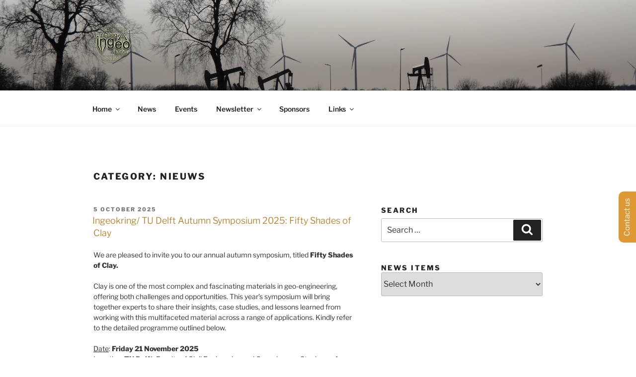

--- FILE ---
content_type: text/html; charset=UTF-8
request_url: https://www.ingeokring.nl/category/nieuws/
body_size: 31508
content:
<!DOCTYPE html>
<html lang="en-US" class="no-js no-svg">
<head>
<meta charset="UTF-8">
<meta name="viewport" content="width=device-width, initial-scale=1">
<link rel="profile" href="https://gmpg.org/xfn/11">

<script>(function(html){html.className = html.className.replace(/\bno-js\b/,'js')})(document.documentElement);</script>
<title>Nieuws &#8211; Ingeokring</title>
<meta name='robots' content='max-image-preview:large' />
	<style>img:is([sizes="auto" i], [sizes^="auto," i]) { contain-intrinsic-size: 3000px 1500px }</style>
	<meta name="dlm-version" content="5.1.6"><link rel="alternate" type="application/rss+xml" title="Ingeokring &raquo; Feed" href="https://www.ingeokring.nl/feed/" />
<link rel="alternate" type="application/rss+xml" title="Ingeokring &raquo; Comments Feed" href="https://www.ingeokring.nl/comments/feed/" />
<link rel="alternate" type="application/rss+xml" title="Ingeokring &raquo; Nieuws Category Feed" href="https://www.ingeokring.nl/category/nieuws/feed/" />
<script>
window._wpemojiSettings = {"baseUrl":"https:\/\/s.w.org\/images\/core\/emoji\/16.0.1\/72x72\/","ext":".png","svgUrl":"https:\/\/s.w.org\/images\/core\/emoji\/16.0.1\/svg\/","svgExt":".svg","source":{"concatemoji":"https:\/\/www.ingeokring.nl\/wp-includes\/js\/wp-emoji-release.min.js?ver=6.8.3"}};
/*! This file is auto-generated */
!function(s,n){var o,i,e;function c(e){try{var t={supportTests:e,timestamp:(new Date).valueOf()};sessionStorage.setItem(o,JSON.stringify(t))}catch(e){}}function p(e,t,n){e.clearRect(0,0,e.canvas.width,e.canvas.height),e.fillText(t,0,0);var t=new Uint32Array(e.getImageData(0,0,e.canvas.width,e.canvas.height).data),a=(e.clearRect(0,0,e.canvas.width,e.canvas.height),e.fillText(n,0,0),new Uint32Array(e.getImageData(0,0,e.canvas.width,e.canvas.height).data));return t.every(function(e,t){return e===a[t]})}function u(e,t){e.clearRect(0,0,e.canvas.width,e.canvas.height),e.fillText(t,0,0);for(var n=e.getImageData(16,16,1,1),a=0;a<n.data.length;a++)if(0!==n.data[a])return!1;return!0}function f(e,t,n,a){switch(t){case"flag":return n(e,"\ud83c\udff3\ufe0f\u200d\u26a7\ufe0f","\ud83c\udff3\ufe0f\u200b\u26a7\ufe0f")?!1:!n(e,"\ud83c\udde8\ud83c\uddf6","\ud83c\udde8\u200b\ud83c\uddf6")&&!n(e,"\ud83c\udff4\udb40\udc67\udb40\udc62\udb40\udc65\udb40\udc6e\udb40\udc67\udb40\udc7f","\ud83c\udff4\u200b\udb40\udc67\u200b\udb40\udc62\u200b\udb40\udc65\u200b\udb40\udc6e\u200b\udb40\udc67\u200b\udb40\udc7f");case"emoji":return!a(e,"\ud83e\udedf")}return!1}function g(e,t,n,a){var r="undefined"!=typeof WorkerGlobalScope&&self instanceof WorkerGlobalScope?new OffscreenCanvas(300,150):s.createElement("canvas"),o=r.getContext("2d",{willReadFrequently:!0}),i=(o.textBaseline="top",o.font="600 32px Arial",{});return e.forEach(function(e){i[e]=t(o,e,n,a)}),i}function t(e){var t=s.createElement("script");t.src=e,t.defer=!0,s.head.appendChild(t)}"undefined"!=typeof Promise&&(o="wpEmojiSettingsSupports",i=["flag","emoji"],n.supports={everything:!0,everythingExceptFlag:!0},e=new Promise(function(e){s.addEventListener("DOMContentLoaded",e,{once:!0})}),new Promise(function(t){var n=function(){try{var e=JSON.parse(sessionStorage.getItem(o));if("object"==typeof e&&"number"==typeof e.timestamp&&(new Date).valueOf()<e.timestamp+604800&&"object"==typeof e.supportTests)return e.supportTests}catch(e){}return null}();if(!n){if("undefined"!=typeof Worker&&"undefined"!=typeof OffscreenCanvas&&"undefined"!=typeof URL&&URL.createObjectURL&&"undefined"!=typeof Blob)try{var e="postMessage("+g.toString()+"("+[JSON.stringify(i),f.toString(),p.toString(),u.toString()].join(",")+"));",a=new Blob([e],{type:"text/javascript"}),r=new Worker(URL.createObjectURL(a),{name:"wpTestEmojiSupports"});return void(r.onmessage=function(e){c(n=e.data),r.terminate(),t(n)})}catch(e){}c(n=g(i,f,p,u))}t(n)}).then(function(e){for(var t in e)n.supports[t]=e[t],n.supports.everything=n.supports.everything&&n.supports[t],"flag"!==t&&(n.supports.everythingExceptFlag=n.supports.everythingExceptFlag&&n.supports[t]);n.supports.everythingExceptFlag=n.supports.everythingExceptFlag&&!n.supports.flag,n.DOMReady=!1,n.readyCallback=function(){n.DOMReady=!0}}).then(function(){return e}).then(function(){var e;n.supports.everything||(n.readyCallback(),(e=n.source||{}).concatemoji?t(e.concatemoji):e.wpemoji&&e.twemoji&&(t(e.twemoji),t(e.wpemoji)))}))}((window,document),window._wpemojiSettings);
</script>
<link rel='stylesheet' id='colorboxstyle-css' href='https://www.ingeokring.nl/wp-content/plugins/link-library/colorbox/colorbox.css?ver=6.8.3' media='all' />
<style id='wp-emoji-styles-inline-css'>

	img.wp-smiley, img.emoji {
		display: inline !important;
		border: none !important;
		box-shadow: none !important;
		height: 1em !important;
		width: 1em !important;
		margin: 0 0.07em !important;
		vertical-align: -0.1em !important;
		background: none !important;
		padding: 0 !important;
	}
</style>
<link rel='stylesheet' id='wp-block-library-css' href='https://www.ingeokring.nl/wp-includes/css/dist/block-library/style.min.css?ver=6.8.3' media='all' />
<style id='wp-block-library-theme-inline-css'>
.wp-block-audio :where(figcaption){color:#555;font-size:13px;text-align:center}.is-dark-theme .wp-block-audio :where(figcaption){color:#ffffffa6}.wp-block-audio{margin:0 0 1em}.wp-block-code{border:1px solid #ccc;border-radius:4px;font-family:Menlo,Consolas,monaco,monospace;padding:.8em 1em}.wp-block-embed :where(figcaption){color:#555;font-size:13px;text-align:center}.is-dark-theme .wp-block-embed :where(figcaption){color:#ffffffa6}.wp-block-embed{margin:0 0 1em}.blocks-gallery-caption{color:#555;font-size:13px;text-align:center}.is-dark-theme .blocks-gallery-caption{color:#ffffffa6}:root :where(.wp-block-image figcaption){color:#555;font-size:13px;text-align:center}.is-dark-theme :root :where(.wp-block-image figcaption){color:#ffffffa6}.wp-block-image{margin:0 0 1em}.wp-block-pullquote{border-bottom:4px solid;border-top:4px solid;color:currentColor;margin-bottom:1.75em}.wp-block-pullquote cite,.wp-block-pullquote footer,.wp-block-pullquote__citation{color:currentColor;font-size:.8125em;font-style:normal;text-transform:uppercase}.wp-block-quote{border-left:.25em solid;margin:0 0 1.75em;padding-left:1em}.wp-block-quote cite,.wp-block-quote footer{color:currentColor;font-size:.8125em;font-style:normal;position:relative}.wp-block-quote:where(.has-text-align-right){border-left:none;border-right:.25em solid;padding-left:0;padding-right:1em}.wp-block-quote:where(.has-text-align-center){border:none;padding-left:0}.wp-block-quote.is-large,.wp-block-quote.is-style-large,.wp-block-quote:where(.is-style-plain){border:none}.wp-block-search .wp-block-search__label{font-weight:700}.wp-block-search__button{border:1px solid #ccc;padding:.375em .625em}:where(.wp-block-group.has-background){padding:1.25em 2.375em}.wp-block-separator.has-css-opacity{opacity:.4}.wp-block-separator{border:none;border-bottom:2px solid;margin-left:auto;margin-right:auto}.wp-block-separator.has-alpha-channel-opacity{opacity:1}.wp-block-separator:not(.is-style-wide):not(.is-style-dots){width:100px}.wp-block-separator.has-background:not(.is-style-dots){border-bottom:none;height:1px}.wp-block-separator.has-background:not(.is-style-wide):not(.is-style-dots){height:2px}.wp-block-table{margin:0 0 1em}.wp-block-table td,.wp-block-table th{word-break:normal}.wp-block-table :where(figcaption){color:#555;font-size:13px;text-align:center}.is-dark-theme .wp-block-table :where(figcaption){color:#ffffffa6}.wp-block-video :where(figcaption){color:#555;font-size:13px;text-align:center}.is-dark-theme .wp-block-video :where(figcaption){color:#ffffffa6}.wp-block-video{margin:0 0 1em}:root :where(.wp-block-template-part.has-background){margin-bottom:0;margin-top:0;padding:1.25em 2.375em}
</style>
<style id='classic-theme-styles-inline-css'>
/*! This file is auto-generated */
.wp-block-button__link{color:#fff;background-color:#32373c;border-radius:9999px;box-shadow:none;text-decoration:none;padding:calc(.667em + 2px) calc(1.333em + 2px);font-size:1.125em}.wp-block-file__button{background:#32373c;color:#fff;text-decoration:none}
</style>
<link rel='stylesheet' id='wp-components-css' href='https://www.ingeokring.nl/wp-includes/css/dist/components/style.min.css?ver=6.8.3' media='all' />
<link rel='stylesheet' id='wp-preferences-css' href='https://www.ingeokring.nl/wp-includes/css/dist/preferences/style.min.css?ver=6.8.3' media='all' />
<link rel='stylesheet' id='wp-block-editor-css' href='https://www.ingeokring.nl/wp-includes/css/dist/block-editor/style.min.css?ver=6.8.3' media='all' />
<link rel='stylesheet' id='wp-reusable-blocks-css' href='https://www.ingeokring.nl/wp-includes/css/dist/reusable-blocks/style.min.css?ver=6.8.3' media='all' />
<link rel='stylesheet' id='wp-patterns-css' href='https://www.ingeokring.nl/wp-includes/css/dist/patterns/style.min.css?ver=6.8.3' media='all' />
<link rel='stylesheet' id='wp-editor-css' href='https://www.ingeokring.nl/wp-includes/css/dist/editor/style.min.css?ver=6.8.3' media='all' />
<link rel='stylesheet' id='block-robo-gallery-style-css-css' href='https://www.ingeokring.nl/wp-content/plugins/robo-gallery/includes/extensions/block/dist/blocks.style.build.css?ver=5.1.2' media='all' />
<style id='global-styles-inline-css'>
:root{--wp--preset--aspect-ratio--square: 1;--wp--preset--aspect-ratio--4-3: 4/3;--wp--preset--aspect-ratio--3-4: 3/4;--wp--preset--aspect-ratio--3-2: 3/2;--wp--preset--aspect-ratio--2-3: 2/3;--wp--preset--aspect-ratio--16-9: 16/9;--wp--preset--aspect-ratio--9-16: 9/16;--wp--preset--color--black: #000000;--wp--preset--color--cyan-bluish-gray: #abb8c3;--wp--preset--color--white: #ffffff;--wp--preset--color--pale-pink: #f78da7;--wp--preset--color--vivid-red: #cf2e2e;--wp--preset--color--luminous-vivid-orange: #ff6900;--wp--preset--color--luminous-vivid-amber: #fcb900;--wp--preset--color--light-green-cyan: #7bdcb5;--wp--preset--color--vivid-green-cyan: #00d084;--wp--preset--color--pale-cyan-blue: #8ed1fc;--wp--preset--color--vivid-cyan-blue: #0693e3;--wp--preset--color--vivid-purple: #9b51e0;--wp--preset--gradient--vivid-cyan-blue-to-vivid-purple: linear-gradient(135deg,rgba(6,147,227,1) 0%,rgb(155,81,224) 100%);--wp--preset--gradient--light-green-cyan-to-vivid-green-cyan: linear-gradient(135deg,rgb(122,220,180) 0%,rgb(0,208,130) 100%);--wp--preset--gradient--luminous-vivid-amber-to-luminous-vivid-orange: linear-gradient(135deg,rgba(252,185,0,1) 0%,rgba(255,105,0,1) 100%);--wp--preset--gradient--luminous-vivid-orange-to-vivid-red: linear-gradient(135deg,rgba(255,105,0,1) 0%,rgb(207,46,46) 100%);--wp--preset--gradient--very-light-gray-to-cyan-bluish-gray: linear-gradient(135deg,rgb(238,238,238) 0%,rgb(169,184,195) 100%);--wp--preset--gradient--cool-to-warm-spectrum: linear-gradient(135deg,rgb(74,234,220) 0%,rgb(151,120,209) 20%,rgb(207,42,186) 40%,rgb(238,44,130) 60%,rgb(251,105,98) 80%,rgb(254,248,76) 100%);--wp--preset--gradient--blush-light-purple: linear-gradient(135deg,rgb(255,206,236) 0%,rgb(152,150,240) 100%);--wp--preset--gradient--blush-bordeaux: linear-gradient(135deg,rgb(254,205,165) 0%,rgb(254,45,45) 50%,rgb(107,0,62) 100%);--wp--preset--gradient--luminous-dusk: linear-gradient(135deg,rgb(255,203,112) 0%,rgb(199,81,192) 50%,rgb(65,88,208) 100%);--wp--preset--gradient--pale-ocean: linear-gradient(135deg,rgb(255,245,203) 0%,rgb(182,227,212) 50%,rgb(51,167,181) 100%);--wp--preset--gradient--electric-grass: linear-gradient(135deg,rgb(202,248,128) 0%,rgb(113,206,126) 100%);--wp--preset--gradient--midnight: linear-gradient(135deg,rgb(2,3,129) 0%,rgb(40,116,252) 100%);--wp--preset--font-size--small: 13px;--wp--preset--font-size--medium: 20px;--wp--preset--font-size--large: 36px;--wp--preset--font-size--x-large: 42px;--wp--preset--spacing--20: 0.44rem;--wp--preset--spacing--30: 0.67rem;--wp--preset--spacing--40: 1rem;--wp--preset--spacing--50: 1.5rem;--wp--preset--spacing--60: 2.25rem;--wp--preset--spacing--70: 3.38rem;--wp--preset--spacing--80: 5.06rem;--wp--preset--shadow--natural: 6px 6px 9px rgba(0, 0, 0, 0.2);--wp--preset--shadow--deep: 12px 12px 50px rgba(0, 0, 0, 0.4);--wp--preset--shadow--sharp: 6px 6px 0px rgba(0, 0, 0, 0.2);--wp--preset--shadow--outlined: 6px 6px 0px -3px rgba(255, 255, 255, 1), 6px 6px rgba(0, 0, 0, 1);--wp--preset--shadow--crisp: 6px 6px 0px rgba(0, 0, 0, 1);}:where(.is-layout-flex){gap: 0.5em;}:where(.is-layout-grid){gap: 0.5em;}body .is-layout-flex{display: flex;}.is-layout-flex{flex-wrap: wrap;align-items: center;}.is-layout-flex > :is(*, div){margin: 0;}body .is-layout-grid{display: grid;}.is-layout-grid > :is(*, div){margin: 0;}:where(.wp-block-columns.is-layout-flex){gap: 2em;}:where(.wp-block-columns.is-layout-grid){gap: 2em;}:where(.wp-block-post-template.is-layout-flex){gap: 1.25em;}:where(.wp-block-post-template.is-layout-grid){gap: 1.25em;}.has-black-color{color: var(--wp--preset--color--black) !important;}.has-cyan-bluish-gray-color{color: var(--wp--preset--color--cyan-bluish-gray) !important;}.has-white-color{color: var(--wp--preset--color--white) !important;}.has-pale-pink-color{color: var(--wp--preset--color--pale-pink) !important;}.has-vivid-red-color{color: var(--wp--preset--color--vivid-red) !important;}.has-luminous-vivid-orange-color{color: var(--wp--preset--color--luminous-vivid-orange) !important;}.has-luminous-vivid-amber-color{color: var(--wp--preset--color--luminous-vivid-amber) !important;}.has-light-green-cyan-color{color: var(--wp--preset--color--light-green-cyan) !important;}.has-vivid-green-cyan-color{color: var(--wp--preset--color--vivid-green-cyan) !important;}.has-pale-cyan-blue-color{color: var(--wp--preset--color--pale-cyan-blue) !important;}.has-vivid-cyan-blue-color{color: var(--wp--preset--color--vivid-cyan-blue) !important;}.has-vivid-purple-color{color: var(--wp--preset--color--vivid-purple) !important;}.has-black-background-color{background-color: var(--wp--preset--color--black) !important;}.has-cyan-bluish-gray-background-color{background-color: var(--wp--preset--color--cyan-bluish-gray) !important;}.has-white-background-color{background-color: var(--wp--preset--color--white) !important;}.has-pale-pink-background-color{background-color: var(--wp--preset--color--pale-pink) !important;}.has-vivid-red-background-color{background-color: var(--wp--preset--color--vivid-red) !important;}.has-luminous-vivid-orange-background-color{background-color: var(--wp--preset--color--luminous-vivid-orange) !important;}.has-luminous-vivid-amber-background-color{background-color: var(--wp--preset--color--luminous-vivid-amber) !important;}.has-light-green-cyan-background-color{background-color: var(--wp--preset--color--light-green-cyan) !important;}.has-vivid-green-cyan-background-color{background-color: var(--wp--preset--color--vivid-green-cyan) !important;}.has-pale-cyan-blue-background-color{background-color: var(--wp--preset--color--pale-cyan-blue) !important;}.has-vivid-cyan-blue-background-color{background-color: var(--wp--preset--color--vivid-cyan-blue) !important;}.has-vivid-purple-background-color{background-color: var(--wp--preset--color--vivid-purple) !important;}.has-black-border-color{border-color: var(--wp--preset--color--black) !important;}.has-cyan-bluish-gray-border-color{border-color: var(--wp--preset--color--cyan-bluish-gray) !important;}.has-white-border-color{border-color: var(--wp--preset--color--white) !important;}.has-pale-pink-border-color{border-color: var(--wp--preset--color--pale-pink) !important;}.has-vivid-red-border-color{border-color: var(--wp--preset--color--vivid-red) !important;}.has-luminous-vivid-orange-border-color{border-color: var(--wp--preset--color--luminous-vivid-orange) !important;}.has-luminous-vivid-amber-border-color{border-color: var(--wp--preset--color--luminous-vivid-amber) !important;}.has-light-green-cyan-border-color{border-color: var(--wp--preset--color--light-green-cyan) !important;}.has-vivid-green-cyan-border-color{border-color: var(--wp--preset--color--vivid-green-cyan) !important;}.has-pale-cyan-blue-border-color{border-color: var(--wp--preset--color--pale-cyan-blue) !important;}.has-vivid-cyan-blue-border-color{border-color: var(--wp--preset--color--vivid-cyan-blue) !important;}.has-vivid-purple-border-color{border-color: var(--wp--preset--color--vivid-purple) !important;}.has-vivid-cyan-blue-to-vivid-purple-gradient-background{background: var(--wp--preset--gradient--vivid-cyan-blue-to-vivid-purple) !important;}.has-light-green-cyan-to-vivid-green-cyan-gradient-background{background: var(--wp--preset--gradient--light-green-cyan-to-vivid-green-cyan) !important;}.has-luminous-vivid-amber-to-luminous-vivid-orange-gradient-background{background: var(--wp--preset--gradient--luminous-vivid-amber-to-luminous-vivid-orange) !important;}.has-luminous-vivid-orange-to-vivid-red-gradient-background{background: var(--wp--preset--gradient--luminous-vivid-orange-to-vivid-red) !important;}.has-very-light-gray-to-cyan-bluish-gray-gradient-background{background: var(--wp--preset--gradient--very-light-gray-to-cyan-bluish-gray) !important;}.has-cool-to-warm-spectrum-gradient-background{background: var(--wp--preset--gradient--cool-to-warm-spectrum) !important;}.has-blush-light-purple-gradient-background{background: var(--wp--preset--gradient--blush-light-purple) !important;}.has-blush-bordeaux-gradient-background{background: var(--wp--preset--gradient--blush-bordeaux) !important;}.has-luminous-dusk-gradient-background{background: var(--wp--preset--gradient--luminous-dusk) !important;}.has-pale-ocean-gradient-background{background: var(--wp--preset--gradient--pale-ocean) !important;}.has-electric-grass-gradient-background{background: var(--wp--preset--gradient--electric-grass) !important;}.has-midnight-gradient-background{background: var(--wp--preset--gradient--midnight) !important;}.has-small-font-size{font-size: var(--wp--preset--font-size--small) !important;}.has-medium-font-size{font-size: var(--wp--preset--font-size--medium) !important;}.has-large-font-size{font-size: var(--wp--preset--font-size--large) !important;}.has-x-large-font-size{font-size: var(--wp--preset--font-size--x-large) !important;}
:where(.wp-block-post-template.is-layout-flex){gap: 1.25em;}:where(.wp-block-post-template.is-layout-grid){gap: 1.25em;}
:where(.wp-block-columns.is-layout-flex){gap: 2em;}:where(.wp-block-columns.is-layout-grid){gap: 2em;}
:root :where(.wp-block-pullquote){font-size: 1.5em;line-height: 1.6;}
</style>
<link rel='stylesheet' id='events-manager-css' href='https://www.ingeokring.nl/wp-content/plugins/events-manager/includes/css/events-manager.min.css?ver=7.2.3.1' media='all' />
<style id='events-manager-inline-css'>
body .em { --font-family : inherit; --font-weight : inherit; --font-size : 1em; --line-height : inherit; }
</style>
<link rel='stylesheet' id='thumbs_rating_styles-css' href='https://www.ingeokring.nl/wp-content/plugins/link-library/upvote-downvote/css/style.css?ver=1.0.0' media='all' />
<link rel='stylesheet' id='twentyseventeen-fonts-css' href='https://www.ingeokring.nl/wp-content/themes/twentyseventeen/assets/fonts/font-libre-franklin.css?ver=20230328' media='all' />
<link rel='stylesheet' id='twentyseventeen-style-css' href='https://www.ingeokring.nl/wp-content/themes/twentyseventeen/style.css?ver=20240402' media='all' />
<link rel='stylesheet' id='twentyseventeen-block-style-css' href='https://www.ingeokring.nl/wp-content/themes/twentyseventeen/assets/css/blocks.css?ver=20220912' media='all' />
<link rel='stylesheet' id='wp-members-css' href='https://www.ingeokring.nl/wp-content/plugins/wp-members/assets/css/forms/generic-no-float.min.css?ver=3.5.5.1' media='all' />
<link rel='stylesheet' id='tablepress-default-css' href='https://www.ingeokring.nl/wp-content/tablepress-combined.min.css?ver=53' media='all' />
<script src="https://www.ingeokring.nl/wp-includes/js/jquery/jquery.min.js?ver=3.7.1" id="jquery-core-js"></script>
<script src="https://www.ingeokring.nl/wp-includes/js/jquery/jquery-migrate.min.js?ver=3.4.1" id="jquery-migrate-js"></script>
<script src="https://www.ingeokring.nl/wp-content/plugins/link-library/colorbox/jquery.colorbox-min.js?ver=1.3.9" id="colorbox-js"></script>
<script src="https://www.ingeokring.nl/wp-includes/js/jquery/ui/core.min.js?ver=1.13.3" id="jquery-ui-core-js"></script>
<script src="https://www.ingeokring.nl/wp-includes/js/jquery/ui/mouse.min.js?ver=1.13.3" id="jquery-ui-mouse-js"></script>
<script src="https://www.ingeokring.nl/wp-includes/js/jquery/ui/sortable.min.js?ver=1.13.3" id="jquery-ui-sortable-js"></script>
<script src="https://www.ingeokring.nl/wp-includes/js/jquery/ui/datepicker.min.js?ver=1.13.3" id="jquery-ui-datepicker-js"></script>
<script id="jquery-ui-datepicker-js-after">
jQuery(function(jQuery){jQuery.datepicker.setDefaults({"closeText":"Close","currentText":"Today","monthNames":["January","February","March","April","May","June","July","August","September","October","November","December"],"monthNamesShort":["Jan","Feb","Mar","Apr","May","Jun","Jul","Aug","Sep","Oct","Nov","Dec"],"nextText":"Next","prevText":"Previous","dayNames":["Sunday","Monday","Tuesday","Wednesday","Thursday","Friday","Saturday"],"dayNamesShort":["Sun","Mon","Tue","Wed","Thu","Fri","Sat"],"dayNamesMin":["S","M","T","W","T","F","S"],"dateFormat":"d MM yy","firstDay":1,"isRTL":false});});
</script>
<script src="https://www.ingeokring.nl/wp-includes/js/jquery/ui/resizable.min.js?ver=1.13.3" id="jquery-ui-resizable-js"></script>
<script src="https://www.ingeokring.nl/wp-includes/js/jquery/ui/draggable.min.js?ver=1.13.3" id="jquery-ui-draggable-js"></script>
<script src="https://www.ingeokring.nl/wp-includes/js/jquery/ui/controlgroup.min.js?ver=1.13.3" id="jquery-ui-controlgroup-js"></script>
<script src="https://www.ingeokring.nl/wp-includes/js/jquery/ui/checkboxradio.min.js?ver=1.13.3" id="jquery-ui-checkboxradio-js"></script>
<script src="https://www.ingeokring.nl/wp-includes/js/jquery/ui/button.min.js?ver=1.13.3" id="jquery-ui-button-js"></script>
<script src="https://www.ingeokring.nl/wp-includes/js/jquery/ui/dialog.min.js?ver=1.13.3" id="jquery-ui-dialog-js"></script>
<script id="events-manager-js-extra">
var EM = {"ajaxurl":"https:\/\/www.ingeokring.nl\/wp-admin\/admin-ajax.php","locationajaxurl":"https:\/\/www.ingeokring.nl\/wp-admin\/admin-ajax.php?action=locations_search","firstDay":"1","locale":"en","dateFormat":"yy-mm-dd","ui_css":"https:\/\/www.ingeokring.nl\/wp-content\/plugins\/events-manager\/includes\/css\/jquery-ui\/build.min.css","show24hours":"1","is_ssl":"1","autocomplete_limit":"10","calendar":{"breakpoints":{"small":560,"medium":908,"large":false},"month_format":"M Y"},"phone":"","datepicker":{"format":""},"search":{"breakpoints":{"small":650,"medium":850,"full":false}},"url":"https:\/\/www.ingeokring.nl\/wp-content\/plugins\/events-manager","assets":{"input.em-uploader":{"js":{"em-uploader":{"url":"https:\/\/www.ingeokring.nl\/wp-content\/plugins\/events-manager\/includes\/js\/em-uploader.js?v=7.2.3.1","event":"em_uploader_ready"}}},".em-event-editor":{"js":{"event-editor":{"url":"https:\/\/www.ingeokring.nl\/wp-content\/plugins\/events-manager\/includes\/js\/events-manager-event-editor.js?v=7.2.3.1","event":"em_event_editor_ready"}},"css":{"event-editor":"https:\/\/www.ingeokring.nl\/wp-content\/plugins\/events-manager\/includes\/css\/events-manager-event-editor.min.css?v=7.2.3.1"}},".em-recurrence-sets, .em-timezone":{"js":{"luxon":{"url":"luxon\/luxon.js?v=7.2.3.1","event":"em_luxon_ready"}}},".em-booking-form, #em-booking-form, .em-booking-recurring, .em-event-booking-form":{"js":{"em-bookings":{"url":"https:\/\/www.ingeokring.nl\/wp-content\/plugins\/events-manager\/includes\/js\/bookingsform.js?v=7.2.3.1","event":"em_booking_form_js_loaded"}}},"#em-opt-archetypes":{"js":{"archetypes":"https:\/\/www.ingeokring.nl\/wp-content\/plugins\/events-manager\/includes\/js\/admin-archetype-editor.js?v=7.2.3.1","archetypes_ms":"https:\/\/www.ingeokring.nl\/wp-content\/plugins\/events-manager\/includes\/js\/admin-archetypes.js?v=7.2.3.1","qs":"qs\/qs.js?v=7.2.3.1"}}},"cached":"","google_maps_api":"AIzaSyApotZTZGkiark7Lu_9LIVg0g9ARC4l2Tc","txt_search":"Search","txt_searching":"Searching...","txt_loading":"Loading..."};
</script>
<script src="https://www.ingeokring.nl/wp-content/plugins/events-manager/includes/js/events-manager.js?ver=7.2.3.1" id="events-manager-js"></script>
<script id="thumbs_rating_scripts-js-extra">
var thumbs_rating_ajax = {"ajax_url":"https:\/\/www.ingeokring.nl\/wp-admin\/admin-ajax.php","nonce":"1e1e49b9ea"};
</script>
<script src="https://www.ingeokring.nl/wp-content/plugins/link-library/upvote-downvote/js/general.js?ver=4.0.1" id="thumbs_rating_scripts-js"></script>
<script id="twentyseventeen-global-js-extra">
var twentyseventeenScreenReaderText = {"quote":"<svg class=\"icon icon-quote-right\" aria-hidden=\"true\" role=\"img\"> <use href=\"#icon-quote-right\" xlink:href=\"#icon-quote-right\"><\/use> <\/svg>","expand":"Expand child menu","collapse":"Collapse child menu","icon":"<svg class=\"icon icon-angle-down\" aria-hidden=\"true\" role=\"img\"> <use href=\"#icon-angle-down\" xlink:href=\"#icon-angle-down\"><\/use> <span class=\"svg-fallback icon-angle-down\"><\/span><\/svg>"};
</script>
<script src="https://www.ingeokring.nl/wp-content/themes/twentyseventeen/assets/js/global.js?ver=20211130" id="twentyseventeen-global-js" defer data-wp-strategy="defer"></script>
<script src="https://www.ingeokring.nl/wp-content/themes/twentyseventeen/assets/js/navigation.js?ver=20210122" id="twentyseventeen-navigation-js" defer data-wp-strategy="defer"></script>
<link rel="https://api.w.org/" href="https://www.ingeokring.nl/wp-json/" /><link rel="alternate" title="JSON" type="application/json" href="https://www.ingeokring.nl/wp-json/wp/v2/categories/4" /><link rel="EditURI" type="application/rsd+xml" title="RSD" href="https://www.ingeokring.nl/xmlrpc.php?rsd" />
<meta name="generator" content="WordPress 6.8.3" />
		<style id="twentyseventeen-custom-header-styles" type="text/css">
				.site-title,
		.site-description {
			position: absolute;
			clip: rect(1px, 1px, 1px, 1px);
		}
				</style>
		
<style type='text/css'>
/* START Styles Simple Side Tab v2.2.2 */
#rum_sst_tab {
    font-family: &quot;Lucida Sans Unicode&quot;, &quot;Lucida Grande&quot;, sans-serif;
    top: 350px;
    background-color: #dd9933;
    color: #FFFFFF;
    border-style: solid;
    border-width: 0px;
}

#rum_sst_tab:hover {
    background-color: #af6f0d;
}
.rum_sst_contents {
    position:fixed;
    margin:0;
    padding:6px 13px 8px 13px;
    text-decoration:none;
    text-align:center;
    font-size:15px;
    font-weight:normal;
    border-style:solid;
    display:block;
    z-index:100000;
}
.rum_sst_left {
    left:-2px;
    cursor: pointer;
    -webkit-transform-origin:0 0;
    -moz-transform-origin:0 0;
    -o-transform-origin:0 0;
    -ms-transform-origin:0 0;
    -webkit-transform:rotate(270deg);
    -moz-transform:rotate(270deg);
    -ms-transform:rotate(270deg);
    -o-transform:rotate(270deg);
    transform:rotate(270deg);
    -moz-border-radius-bottomright:10px;
    border-bottom-right-radius:10px;
    -moz-border-radius-bottomleft:10px;
    border-bottom-left-radius:10px;
}
.rum_sst_right {
    right:-1px;
    cursor: pointer;
    -webkit-transform-origin:100% 100%;
    -moz-transform-origin:100% 100%;
    -o-transform-origin:100% 100%;
    -ms-transform-origin:100% 100%;
    -webkit-transform:rotate(-90deg);
    -moz-transform:rotate(-90deg);
    -ms-transform:rotate(-90deg);
    -o-transform:rotate(-90deg);
    transform:rotate(-90deg);
    -moz-border-radius-topright:10px;
    border-top-right-radius:10px;
    -moz-border-radius-topleft:10px;
    border-top-left-radius:10px;
}
.rum_sst_right.less-ie-9 {
    right:-120px;
    filter: progid:DXImageTransform.Microsoft.BasicImage(rotation=1);
}
.rum_sst_left.less-ie-9 {
    filter: progid:DXImageTransform.Microsoft.BasicImage(rotation=3);
}
/* END Styles Simple Side Tab */
</style>
<link rel="icon" href="https://www.ingeokring.nl/wp-content/uploads/cropped-Logo-Ingeokring-32x32.jpg" sizes="32x32" />
<link rel="icon" href="https://www.ingeokring.nl/wp-content/uploads/cropped-Logo-Ingeokring-192x192.jpg" sizes="192x192" />
<link rel="apple-touch-icon" href="https://www.ingeokring.nl/wp-content/uploads/cropped-Logo-Ingeokring-180x180.jpg" />
<meta name="msapplication-TileImage" content="https://www.ingeokring.nl/wp-content/uploads/cropped-Logo-Ingeokring-270x270.jpg" />
<style id="sccss">body.has-header-image .site-description, body.has-header-video .site-description {
color: #fff;
font-size: 25px;
}
.entry-title, .entry-title a {
font-size: 18px !important;
color: #af6f0d;
}
.entry-content {
font-size: 14px !important;
border-bottom: 1px solid #c0c0c0; 
}
blockquote {
font-size: 24px !important;
padding-left: 15px; 
}
.widget-title {
margin-bottom: 0px !important;
font-size: 14px !important;	
}
.widget li a {
font-size: 12px !important;
}
.textwidget {
font-size: 12px !important;
}
.main-navigation {
font-size: 14px !important;
}
.page-title {
		font-size: 18px
}
.dlm-downloads {
		margin-left: 30px;
}</style></head>

<body data-rsssl=1 class="archive category category-nieuws category-4 wp-custom-logo wp-embed-responsive wp-theme-twentyseventeen group-blog hfeed has-header-image has-sidebar page-one-column title-tagline-hidden colors-light">
<div id="page" class="site">
	<a class="skip-link screen-reader-text" href="#content">
		Skip to content	</a>

	<header id="masthead" class="site-header">

		<div class="custom-header">

		<div class="custom-header-media">
			<div id="wp-custom-header" class="wp-custom-header"><img src="https://www.ingeokring.nl/download/1730/?tmstv=1769016686&amp;v=1731" width="2000" height="1200" alt="" decoding="async" fetchpriority="high" /></div>		</div>

	<div class="site-branding">
	<div class="wrap">

		<a href="https://www.ingeokring.nl/" class="custom-logo-link" rel="home"><img width="148" height="148" src="https://www.ingeokring.nl/wp-content/uploads/Logo-Ingeokring-148x148.png" class="custom-logo" alt="Ingeokring" decoding="async" srcset="https://www.ingeokring.nl/wp-content/uploads/Logo-Ingeokring-148x148.png 148w, https://www.ingeokring.nl/wp-content/uploads/Logo-Ingeokring-148x148-100x100.png 100w" sizes="(max-width: 767px) 89vw, (max-width: 1000px) 54vw, (max-width: 1071px) 543px, 580px" /></a>
		<div class="site-branding-text">
							<p class="site-title"><a href="https://www.ingeokring.nl/" rel="home">Ingeokring</a></p>
			
							<p class="site-description">Engineering Geologists &amp; Geology</p>
					</div><!-- .site-branding-text -->

		
	</div><!-- .wrap -->
</div><!-- .site-branding -->

</div><!-- .custom-header -->

					<div class="navigation-top">
				<div class="wrap">
					<nav id="site-navigation" class="main-navigation" aria-label="Top Menu">
	<button class="menu-toggle" aria-controls="top-menu" aria-expanded="false">
		<svg class="icon icon-bars" aria-hidden="true" role="img"> <use href="#icon-bars" xlink:href="#icon-bars"></use> </svg><svg class="icon icon-close" aria-hidden="true" role="img"> <use href="#icon-close" xlink:href="#icon-close"></use> </svg>Menu	</button>

	<div class="menu-bovenste-menu-container"><ul id="top-menu" class="menu"><li id="menu-item-31" class="menu-item menu-item-type-custom menu-item-object-custom menu-item-home menu-item-has-children menu-item-31"><a href="https://www.ingeokring.nl/">Home<svg class="icon icon-angle-down" aria-hidden="true" role="img"> <use href="#icon-angle-down" xlink:href="#icon-angle-down"></use> </svg></a>
<ul class="sub-menu">
	<li id="menu-item-34" class="menu-item menu-item-type-post_type menu-item-object-page menu-item-34"><a href="https://www.ingeokring.nl/board/">Board</a></li>
	<li id="menu-item-154" class="menu-item menu-item-type-post_type menu-item-object-page menu-item-154"><a href="https://www.ingeokring.nl/membership/">Membership</a></li>
	<li id="menu-item-166" class="menu-item menu-item-type-post_type menu-item-object-page menu-item-166"><a href="https://www.ingeokring.nl/become-a-member/">Become a member</a></li>
	<li id="menu-item-157" class="menu-item menu-item-type-post_type menu-item-object-page menu-item-157"><a href="https://www.ingeokring.nl/student-awards/">Student Awards</a></li>
	<li id="menu-item-153" class="menu-item menu-item-type-post_type menu-item-object-page menu-item-153"><a href="https://www.ingeokring.nl/honorary-members/">Honorary members</a></li>
	<li id="menu-item-263" class="menu-item menu-item-type-post_type menu-item-object-page menu-item-263"><a href="https://www.ingeokring.nl/contact/">Contact</a></li>
</ul>
</li>
<li id="menu-item-33" class="menu-item menu-item-type-post_type menu-item-object-page current_page_parent menu-item-33"><a href="https://www.ingeokring.nl/blog/">News</a></li>
<li id="menu-item-127" class="menu-item menu-item-type-post_type menu-item-object-page menu-item-127"><a href="https://www.ingeokring.nl/evenementen/">Events</a></li>
<li id="menu-item-236" class="menu-item menu-item-type-post_type menu-item-object-page menu-item-has-children menu-item-236"><a href="https://www.ingeokring.nl/newsletter/">Newsletter<svg class="icon icon-angle-down" aria-hidden="true" role="img"> <use href="#icon-angle-down" xlink:href="#icon-angle-down"></use> </svg></a>
<ul class="sub-menu">
	<li id="menu-item-1006" class="menu-item menu-item-type-post_type menu-item-object-page menu-item-1006"><a href="https://www.ingeokring.nl/newsletter/">Newsletter</a></li>
	<li id="menu-item-328" class="menu-item menu-item-type-post_type menu-item-object-page menu-item-328"><a href="https://www.ingeokring.nl/newsletter/editions-newsletter/">Editions Newsletter</a></li>
</ul>
</li>
<li id="menu-item-101" class="menu-item menu-item-type-post_type menu-item-object-page menu-item-101"><a href="https://www.ingeokring.nl/sponsors/">Sponsors</a></li>
<li id="menu-item-133" class="menu-item menu-item-type-post_type menu-item-object-page menu-item-has-children menu-item-133"><a href="https://www.ingeokring.nl/links/">Links<svg class="icon icon-angle-down" aria-hidden="true" role="img"> <use href="#icon-angle-down" xlink:href="#icon-angle-down"></use> </svg></a>
<ul class="sub-menu">
	<li id="menu-item-1007" class="menu-item menu-item-type-post_type menu-item-object-page menu-item-1007"><a href="https://www.ingeokring.nl/links/">Links</a></li>
	<li id="menu-item-773" class="menu-item menu-item-type-post_type menu-item-object-page menu-item-773"><a href="https://www.ingeokring.nl/isrm-and-iaeg/">ISRM &#038; IAEG</a></li>
</ul>
</li>
</ul></div>
	</nav><!-- #site-navigation -->
				</div><!-- .wrap -->
			</div><!-- .navigation-top -->
		
	</header><!-- #masthead -->

	
	<div class="site-content-contain">
		<div id="content" class="site-content">

<div class="wrap">

			<header class="page-header">
			<h1 class="page-title">Category: <span>Nieuws</span></h1>		</header><!-- .page-header -->
	
	<div id="primary" class="content-area">
		<main id="main" class="site-main">

					
<article id="post-1791" class="post-1791 post type-post status-publish format-standard hentry category-nieuws">
		<header class="entry-header">
		<div class="entry-meta"><span class="screen-reader-text">Posted on</span> <a href="https://www.ingeokring.nl/ingeokring-tu-delft-autumn-symposium-2025-fifty-shades-of-clay/" rel="bookmark"><time class="entry-date published" datetime="2025-10-05T17:30:12+01:00">5 October 2025</time><time class="updated" datetime="2025-10-05T17:34:48+01:00">5 October 2025</time></a></div><!-- .entry-meta --><h2 class="entry-title"><a href="https://www.ingeokring.nl/ingeokring-tu-delft-autumn-symposium-2025-fifty-shades-of-clay/" rel="bookmark">Ingeokring/ TU Delft Autumn Symposium 2025: Fifty Shades of Clay</a></h2>	</header><!-- .entry-header -->

	
	<div class="entry-content">
		
<p>We are pleased to invite you to our annual autumn symposium, titled&nbsp;<strong>Fifty Shades of Clay.</strong></p>



<p>Clay is one of the most complex and fascinating materials in geo-engineering, offering both challenges and opportunities. This year’s symposium will bring together experts to share their insights, case studies, and lessons learned from working with this multifaceted material across a range of applications. Kindly refer to the detailed programme outlined below.</p>



<p><span style="text-decoration: underline;">Date</span>: <strong>Friday 21 November 2025</strong><br><span style="text-decoration: underline;">Location</span>: <strong>TU Delft</strong>, <a href="https://goo.gl/maps/RkKqHjjz95QXUsTo8" data-type="link" data-id="https://goo.gl/maps/RkKqHjjz95QXUsTo8" target="_blank" rel="noreferrer noopener">Faculty of Civil Engineering and Geosciences, Stevinweg 1, Delft</a><br><span style="text-decoration: underline;">Talks</span>: <strong>Hall A</strong><br><span style="text-decoration: underline;">Snacks &amp; Drinks </span>: Geoscience &amp; Engineering Reception room, 1st floor, next to MV room<br></p>



<p>The symposium is free of charge, but please register here if you want to join:&nbsp;<a href="https://ingeokring.us21.list-manage.com/track/click?u=3dbe97d34ce322b06ac4318c3&amp;id=4b644e21eb&amp;e=63e5abc353" target="_blank" rel="noreferrer noopener"><strong>registration</strong></a><br>For parking you can use the QR code below. Note: please read the instructions below on how to use the parking QR code!</p>



<p><strong>Programme:</strong></p>



<p>13:00 &#8211; 13:30: Welcome drinks (Reception room)<br>13:30 &#8211; 13:40: Opening (Hall A)<br>13:40 &#8211; 14:00: Maria Konstantinou: Pile Installation in Glauconite Sands: Experimental Insights<br>14:00 &#8211; 14:20: Buu Long Nguyen: Late-glacial and Postglacial Clay at Fehmarnbelt &#8211; Origin, Properties &amp; Behaviour<br>14:20 &#8211; 14:40: Leon van Paassen: Challenges and opportunities of using clay in land reclamations<br>14:40 &#8211; 15:00: Panel discussion with audience<br>15:00 &#8211; 15:40: Coffee break (Reception room)<br>15:40 &#8211; 16:10: Quiz &amp; Fun hand tests<br>16:10 &#8211; 16:30: Arthur ten Katen: Horizontal Directional Drilling in Clay<br>16:30 &#8211; 16:50: Anne-Catherine Dieudonné: Characterisation of poorly indurated clays for geological disposal of radioactive waste<br>16:50 &#8211; 17:00: Panel discussion with audience<br>17:00 &#8211; 17:10: 2026 XXL Ingeokring symposium: the IAEG 2026 WORLD CONGRESS<br>17:10 &#8211; 17:30: Closure<br>17:30 &#8211; 19:30: Post-symposium drinks and snacks (Reception room)</p>



<figure class="wp-block-image size-large is-resized"><img decoding="async" width="1024" height="1024" src="https://www.ingeokring.nl/wp-content/uploads/038ea7c2-3924-e246-1144-c27554046477-2-1024x1024.jpg" alt="" class="wp-image-1805" style="width:600px" srcset="https://www.ingeokring.nl/wp-content/uploads/038ea7c2-3924-e246-1144-c27554046477-2-1024x1024.jpg 1024w, https://www.ingeokring.nl/wp-content/uploads/038ea7c2-3924-e246-1144-c27554046477-2-300x300.jpg 300w, https://www.ingeokring.nl/wp-content/uploads/038ea7c2-3924-e246-1144-c27554046477-2-150x150.jpg 150w, https://www.ingeokring.nl/wp-content/uploads/038ea7c2-3924-e246-1144-c27554046477-2-768x768.jpg 768w, https://www.ingeokring.nl/wp-content/uploads/038ea7c2-3924-e246-1144-c27554046477-2-100x100.jpg 100w, https://www.ingeokring.nl/wp-content/uploads/038ea7c2-3924-e246-1144-c27554046477-2-1536x1536.jpg 1536w, https://www.ingeokring.nl/wp-content/uploads/038ea7c2-3924-e246-1144-c27554046477-2-2048x2048.jpg 2048w" sizes="(max-width: 767px) 89vw, (max-width: 1000px) 54vw, (max-width: 1071px) 543px, 580px" /></figure>
	</div><!-- .entry-content -->

	
</article><!-- #post-1791 -->

<article id="post-1647" class="post-1647 post type-post status-publish format-standard hentry category-nieuws">
		<header class="entry-header">
		<div class="entry-meta"><span class="screen-reader-text">Posted on</span> <a href="https://www.ingeokring.nl/ingeokring-tu-delftautumn-symposium-2024/" rel="bookmark"><time class="entry-date published" datetime="2024-11-03T14:17:09+01:00">3 November 2024</time><time class="updated" datetime="2024-11-03T14:40:56+01:00">3 November 2024</time></a></div><!-- .entry-meta --><h2 class="entry-title"><a href="https://www.ingeokring.nl/ingeokring-tu-delftautumn-symposium-2024/" rel="bookmark">Ingeokring/ TU Delft Autumn Symposium 2024</a></h2>	</header><!-- .entry-header -->

	
	<div class="entry-content">
		
<h2 class="wp-block-heading"><strong>Join us in celebrating a remarkable year for engineering geology!</strong></h2>



<p><strong>When:</strong> 22<sup>nd</sup> November 2024, Welcome drinks &amp; symposium from 13:00 to 17:30<br />After symposium: drinks &amp; snacks from 17:30 to 19:30</p>



<p><strong>Where:</strong> TU Delft, <a href="https://goo.gl/maps/RkKqHjjz95QXUsTo8" data-type="link" data-id="https://goo.gl/maps/RkKqHjjz95QXUsTo8" target="_blank" rel="noreferrer noopener">Faculty of Civil Engineering &amp; Geosciences</a>, Stevinweg 1, NL-2628 CN Delft, Hall A</p>



<p>The activity is organized as part of celebrations for a double anniversary: the 50 years of Ingeokring and the 60 years of IAEG!</p>



<p>The event is free of charge, but please&nbsp;<a href="https://ingeokring.us21.list-manage.com/track/click?u=3dbe97d34ce322b06ac4318c3&amp;id=a8939551e3&amp;e=ceda6f0851" target="_blank" rel="noreferrer noopener">register</a>&nbsp;to join the event!</p>



<h4 class="wp-block-heading"><strong>Featured speakers</strong></h4>



<p><strong>Helen Reeves</strong>, IAEG Vice-President Northern Europe,&nbsp;Director &amp;&nbsp;Head of Discipline for Geoscience &amp; Engineering Geology TGE (Europe),&nbsp;Jacobs, UK<br /><em>Engineering Geology: Bringing the UN Sustainable Development Goals closer!</em></p>



<p><strong>Denise Maljers</strong>, Research Manager, TNO<br /><em>Dinoloket: Data for People, Present and Future</em></p>



<p><strong>Joost van der Schrier</strong>, RHDHV |<br /><strong>Jacco Haasnoot</strong>, CRUX Engineering |<br /><strong>Ronald Brinkgreve</strong>, PLAXIS, Sequent and TU Delft, Geo-eng |<br /><strong>Guillaume Rongier</strong>, TU Delft, Applied Geology |<br /><strong>Tom de Gast</strong>, Waterschap Hollandse Delta/TU Delft<br /><em>360° discussion on the superpower of cone penetration tests</em></p>



<p><strong>Joek Peuchen,</strong>&nbsp;Manager of Engineering, Fugro<br /><em>Journey from marine site investigations to augmented reality</em></p>



 <a href="https://www.ingeokring.nl/ingeokring-tu-delftautumn-symposium-2024/#more-1647" class="more-link">Continue reading<span class="screen-reader-text"> &#8220;Ingeokring/ TU Delft Autumn Symposium 2024&#8221;</span></a>	</div><!-- .entry-content -->

	
</article><!-- #post-1647 -->

<article id="post-1644" class="post-1644 post type-post status-publish format-standard hentry category-nieuws">
		<header class="entry-header">
		<div class="entry-meta"><span class="screen-reader-text">Posted on</span> <a href="https://www.ingeokring.nl/saturday-24-august-2024-excursion-valkenburg-aan-de-geul-post-mining-risk-management-calcarenite-mines/" rel="bookmark"><time class="entry-date published" datetime="2024-08-24T13:51:00+01:00">24 August 2024</time><time class="updated" datetime="2024-11-03T14:28:31+01:00">3 November 2024</time></a></div><!-- .entry-meta --><h2 class="entry-title"><a href="https://www.ingeokring.nl/saturday-24-august-2024-excursion-valkenburg-aan-de-geul-post-mining-risk-management-calcarenite-mines/" rel="bookmark">Excursion Valkenburg aan de Geul: Post mining risk management Calcarenite mines</a></h2>	</header><!-- .entry-header -->

	
	<div class="entry-content">
		
<p>The summer holidays are around the corner. You are invited to join us for a memorable adventure in Valkenburg calcarenite mines on <strong>Saturday 24 August</strong>. We will visit diverse types of mine instabilities and observe the tremendous progress achieved in the monitoring and mapping of the old pillars and rooms over the last 40 years.<br> <br>The activity is organized as part of celebrations for a double anniversary: the 50 years of Ingeokring and the 60 years of IAEG!<br> <br>To join the event, please <a href="https://ingeokring.us21.list-manage.com/track/click?u=3dbe97d34ce322b06ac4318c3&amp;id=b244c04df6&amp;e=63e5abc353" target="_blank" rel="noreferrer noopener">register</a></p>



<figure class="wp-block-image size-large"><img decoding="async" width="1024" height="1024" src="https://www.ingeokring.nl/wp-content/uploads/image-1024x1024.png" alt="" class="wp-image-1645" srcset="https://www.ingeokring.nl/wp-content/uploads/image-1024x1024.png 1024w, https://www.ingeokring.nl/wp-content/uploads/image-300x300.png 300w, https://www.ingeokring.nl/wp-content/uploads/image-150x150.png 150w, https://www.ingeokring.nl/wp-content/uploads/image-768x768.png 768w, https://www.ingeokring.nl/wp-content/uploads/image-100x100.png 100w, https://www.ingeokring.nl/wp-content/uploads/image.png 1200w" sizes="(max-width: 767px) 89vw, (max-width: 1000px) 54vw, (max-width: 1071px) 543px, 580px" /></figure>
	</div><!-- .entry-content -->

	
</article><!-- #post-1644 -->

<article id="post-1604" class="post-1604 post type-post status-publish format-standard hentry category-nieuws">
		<header class="entry-header">
		<div class="entry-meta"><span class="screen-reader-text">Posted on</span> <a href="https://www.ingeokring.nl/iaeg-international-congress-in-delft-in-2026-survey/" rel="bookmark"><time class="entry-date published" datetime="2024-03-22T13:18:00+01:00">22 March 2024</time><time class="updated" datetime="2024-04-14T13:29:28+01:00">14 April 2024</time></a></div><!-- .entry-meta --><h2 class="entry-title"><a href="https://www.ingeokring.nl/iaeg-international-congress-in-delft-in-2026-survey/" rel="bookmark">IAEG international congress in Delft in 2026 &#8211; For those who are interested!</a></h2>	</header><!-- .entry-header -->

	
	<div class="entry-content">
		
<p>Dear colleague, friend,</p>



<p>With a small core team we are doing the first preparations for the next IAEG world congress in Delft, in November 2026. We need lots of people who are interested and would like to participate in the organisation. Our aim is to set up a complete organisational structure before coming summer. If you are interested, please fill out the survey with the link below!</p>



<p><strong><a href="https://docs.google.com/forms/d/1lTzmEScxDzVhAkVGmrvW-yo1O9bw5kOI34pMc9kyBqM" target="_blank" rel="noreferrer noopener">Fill out the IAEG2026 Survey</a></strong></p>
	</div><!-- .entry-content -->

	
</article><!-- #post-1604 -->

<article id="post-1611" class="post-1611 post type-post status-publish format-standard hentry category-nieuws">
		<header class="entry-header">
		<div class="entry-meta"><span class="screen-reader-text">Posted on</span> <a href="https://www.ingeokring.nl/the-iaeg2026-is-going-to-happen-in-delft/" rel="bookmark"><time class="entry-date published" datetime="2024-03-16T13:37:38+01:00">16 March 2024</time><time class="updated" datetime="2024-04-14T13:42:03+01:00">14 April 2024</time></a></div><!-- .entry-meta --><h2 class="entry-title"><a href="https://www.ingeokring.nl/the-iaeg2026-is-going-to-happen-in-delft/" rel="bookmark">The IAEG2026 is going to happen in Delft!</a></h2>	</header><!-- .entry-header -->

	
	<div class="entry-content">
		
<p>We are delighted to announce that IAEG General Assembly voted that the next will be organized by the Dutch National Group of IAEG (Ingeokring) in Delft, the Netherlands in the first half of November 2026. The congress, themed Engineering Geology in a Rapidly Changing World, will focus on cutting-edge research on the fundamentals of engineering geology, showcase best practices in the domain and demonstrate the pivotal role of engineering geology in a world struggling with unprecedented challenges.</p>



<p>So keep your agenda open from Saturday 31-10 to Friday 05-11-2026 ánd from Saturday 07-11 to Friday 13-11-2026. Until further notice!</p>



<p>For more information, go to <a href="https://iaeg2026.org/" target="_blank" rel="noreferrer noopener">iaeg2026.org</a></p>
	</div><!-- .entry-content -->

	
</article><!-- #post-1611 -->

<article id="post-1598" class="post-1598 post type-post status-publish format-standard hentry category-nieuws">
		<header class="entry-header">
		<div class="entry-meta"><span class="screen-reader-text">Posted on</span> <a href="https://www.ingeokring.nl/ingeokring-general-assembly-alv-and-enggeo-get-together/" rel="bookmark"><time class="entry-date published" datetime="2024-03-05T12:59:00+01:00">5 March 2024</time><time class="updated" datetime="2024-04-14T15:09:05+01:00">14 April 2024</time></a></div><!-- .entry-meta --><h2 class="entry-title"><a href="https://www.ingeokring.nl/ingeokring-general-assembly-alv-and-enggeo-get-together/" rel="bookmark">Ingeokring General Assembly (ALV) and EngGeo Get-together at RHDHV in Amersfoort</a></h2>	</header><!-- .entry-header -->

	
	<div class="entry-content">
		
<figure class="wp-block-table"><table><tbody><tr><td>Hereby an invitation of the Ingeokring General Assembly (ALV) and EngGeo Get-together at RHDHV.<br><br><strong>Location: </strong><a href="https://maps.app.goo.gl/B2YwhAhYtm7nhA8i9" target="_blank" rel="noreferrer noopener">Royal HaskoningDHV Amersfoort, Laan 1914 nr. 35, Amersfoort</a><strong><br>Date: </strong>Friday 5 April 2024<br><br><strong>Program</strong>:<br>15.30-15.45: Welcome<br>15.45-16.00: General Assembly (Algemene Ledenvergadering)<br>16.00-17.00: Presentations on “<strong>Assessment of existing dam structures”</strong> by:<br> * Oscar Mooijman: 13 years of InSAR data APC Dead Sea Works<br> * Jelle van der Zon: Tailing dams in Brazil17.00-17.15: Questions &amp; Conclusion<br>17.30-18.30: Drinks &amp; bites (café Zuiderhoek)<br><br>This invitation is open to all Ingeokring members, students and everyone else who is interested. For registration for this event, please here: <a href="https://ingeokring.us21.list-manage.com/track/click?u=3dbe97d34ce322b06ac4318c3&amp;id=8e232ef040&amp;e=63e5abc353" target="_blank" rel="noreferrer noopener">register for event</a>.<br><br>Hoping to see you all on April 5 in <strong>Amersfoort</strong> at RHDHV!</td></tr></tbody></table></figure>



<figure class="wp-block-table"><table><tbody><tr><td><img loading="lazy" decoding="async" height="294" src="https://mcusercontent.com/3dbe97d34ce322b06ac4318c3/images/160bdbbc-2e06-6576-731b-be97f77b2664.jpg" width="500"></td></tr></tbody></table></figure>
	</div><!-- .entry-content -->

	
</article><!-- #post-1598 -->

<article id="post-1614" class="post-1614 post type-post status-publish format-standard hentry category-nieuws">
		<header class="entry-header">
		<div class="entry-meta"><span class="screen-reader-text">Posted on</span> <a href="https://www.ingeokring.nl/ingeokring-autumn-symposium-salt-of-the-earth-update/" rel="bookmark"><time class="entry-date published" datetime="2024-02-01T13:49:00+01:00">1 February 2024</time><time class="updated" datetime="2024-04-14T15:06:23+01:00">14 April 2024</time></a></div><!-- .entry-meta --><h2 class="entry-title"><a href="https://www.ingeokring.nl/ingeokring-autumn-symposium-salt-of-the-earth-update/" rel="bookmark">Ingeokring Autumn Symposium: &#8220;Salt of the Earth&#8221; -UPDATE-</a></h2>	</header><!-- .entry-header -->

	
	<div class="entry-content">
		
<h3 class="wp-block-heading"></h3>



<p>On Friday 24 November 2023, the Ingeokring has held the Autumn Symposium themed “Salt of the Earth”. The symposium has been attended very well. A lot of new insights, ideas and lessons have been learned from to the speakers and their presentations. Again, we would like to express the speakers our gratitude!</p>



<p>Furthermore, we would hereby like to share the speakers&#8217;presentations:</p>



<ul class="wp-block-list">
<li><strong>Heijn van Gent</strong>&nbsp;(State Supervision of Mines)<br><a href="https://www.ingeokring.nl/wp-content/uploads/1-Ingeokring-TUD-Heijn-van-Gent-UHS-SaltoftheEarth.pdf" target="_blank" rel="noreferrer noopener">Underground Hydrogen storage in salt – view and lessons from a mining authority</a></li>



<li><strong>Els Wijermars</strong>&nbsp;(Nobian)<br><a href="https://www.ingeokring.nl/wp-content/uploads/2-Ingeokring-TUD_Els-_Wijermars_Applied-Rock-Mechanics-in-salt-solution-mining.pdf" target="_blank" rel="noreferrer noopener">Applied Rock Mechanics in Salt solution mining</a></li>



<li><strong>Luuk Hunfeld </strong>(TNO-AGE)<br><a href="https://www.ingeokring.nl/wp-content/uploads/3-IngeoKring_TUD_Luuk_Hunfeld_TNO_24_November_2023.pdf" target="_blank" rel="noreferrer noopener">Fingerprints of salt creep around caverns</a></li>



<li><strong>Anna Ramon Tarragona</strong>&nbsp;(Polytechnic University of Catalonia)<br><a href="https://www.ingeokring.nl/wp-content/uploads/4-Ingeokring-TUD-Anna-Ramon-Threat-anhydrite.pdf" target="_blank" rel="noreferrer noopener">The threat of anhydritic formations to civil infrastructures</a></li>



<li>&nbsp;<strong>Jelle van der Zon</strong>&nbsp;(Royal HaskoningDHV)<br><a href="https://www.ingeokring.nl/wp-content/uploads/5-Salt-tailings-RHDHV-Jelle-van-der-Zon.pdf" target="_blank" rel="noreferrer noopener">Salt tailings – deriving geotechnical parameters</a></li>
</ul>



<p>For an extensive photographic impression of the atmosphere during the symposium, please feel free to download the file below:</p>



<p><a href="https://www.ingeokring.nl/wp-content/uploads/2023-Ingeokring-Autumn-Symposium-Photo-Impression.pdf" target="_blank" rel="noreferrer noopener">2023 Ingeokring Autumn Symposium Photo Impression</a></p>
	</div><!-- .entry-content -->

	
</article><!-- #post-1614 -->

	<nav class="navigation pagination" aria-label="Posts pagination">
		<h2 class="screen-reader-text">Posts pagination</h2>
		<div class="nav-links"><span aria-current="page" class="page-numbers current"><span class="meta-nav screen-reader-text">Page </span>1</span>
<a class="page-numbers" href="https://www.ingeokring.nl/category/nieuws/page/2/"><span class="meta-nav screen-reader-text">Page </span>2</a>
<span class="page-numbers dots">&hellip;</span>
<a class="page-numbers" href="https://www.ingeokring.nl/category/nieuws/page/11/"><span class="meta-nav screen-reader-text">Page </span>11</a>
<a class="next page-numbers" href="https://www.ingeokring.nl/category/nieuws/page/2/"><span class="screen-reader-text">Next page</span><svg class="icon icon-arrow-right" aria-hidden="true" role="img"> <use href="#icon-arrow-right" xlink:href="#icon-arrow-right"></use> </svg></a></div>
	</nav>
		</main><!-- #main -->
	</div><!-- #primary -->
	
<aside id="secondary" class="widget-area" aria-label="Blog Sidebar">
	<section id="search-3" class="widget widget_search"><h2 class="widget-title">Search</h2>

<form role="search" method="get" class="search-form" action="https://www.ingeokring.nl/">
	<label for="search-form-1">
		<span class="screen-reader-text">
			Search for:		</span>
	</label>
	<input type="search" id="search-form-1" class="search-field" placeholder="Search &hellip;" value="" name="s" />
	<button type="submit" class="search-submit"><svg class="icon icon-search" aria-hidden="true" role="img"> <use href="#icon-search" xlink:href="#icon-search"></use> </svg><span class="screen-reader-text">
		Search	</span></button>
</form>
</section><section id="archives-3" class="widget widget_archive"><h2 class="widget-title">News items</h2>		<label class="screen-reader-text" for="archives-dropdown-3">News items</label>
		<select id="archives-dropdown-3" name="archive-dropdown">
			
			<option value="">Select Month</option>
				<option value='https://www.ingeokring.nl/2025/10/'> October 2025 </option>
	<option value='https://www.ingeokring.nl/2024/11/'> November 2024 </option>
	<option value='https://www.ingeokring.nl/2024/08/'> August 2024 </option>
	<option value='https://www.ingeokring.nl/2024/03/'> March 2024 </option>
	<option value='https://www.ingeokring.nl/2024/02/'> February 2024 </option>
	<option value='https://www.ingeokring.nl/2023/10/'> October 2023 </option>
	<option value='https://www.ingeokring.nl/2023/09/'> September 2023 </option>
	<option value='https://www.ingeokring.nl/2023/07/'> July 2023 </option>
	<option value='https://www.ingeokring.nl/2022/11/'> November 2022 </option>
	<option value='https://www.ingeokring.nl/2022/05/'> May 2022 </option>
	<option value='https://www.ingeokring.nl/2021/11/'> November 2021 </option>
	<option value='https://www.ingeokring.nl/2021/10/'> October 2021 </option>
	<option value='https://www.ingeokring.nl/2021/06/'> June 2021 </option>
	<option value='https://www.ingeokring.nl/2020/12/'> December 2020 </option>
	<option value='https://www.ingeokring.nl/2020/11/'> November 2020 </option>
	<option value='https://www.ingeokring.nl/2020/10/'> October 2020 </option>
	<option value='https://www.ingeokring.nl/2020/06/'> June 2020 </option>
	<option value='https://www.ingeokring.nl/2020/05/'> May 2020 </option>
	<option value='https://www.ingeokring.nl/2020/04/'> April 2020 </option>
	<option value='https://www.ingeokring.nl/2019/11/'> November 2019 </option>
	<option value='https://www.ingeokring.nl/2019/10/'> October 2019 </option>
	<option value='https://www.ingeokring.nl/2019/08/'> August 2019 </option>
	<option value='https://www.ingeokring.nl/2019/05/'> May 2019 </option>
	<option value='https://www.ingeokring.nl/2019/03/'> March 2019 </option>
	<option value='https://www.ingeokring.nl/2019/02/'> February 2019 </option>
	<option value='https://www.ingeokring.nl/2018/12/'> December 2018 </option>
	<option value='https://www.ingeokring.nl/2018/11/'> November 2018 </option>
	<option value='https://www.ingeokring.nl/2018/10/'> October 2018 </option>
	<option value='https://www.ingeokring.nl/2018/09/'> September 2018 </option>
	<option value='https://www.ingeokring.nl/2018/07/'> July 2018 </option>
	<option value='https://www.ingeokring.nl/2018/06/'> June 2018 </option>
	<option value='https://www.ingeokring.nl/2017/12/'> December 2017 </option>
	<option value='https://www.ingeokring.nl/2017/11/'> November 2017 </option>
	<option value='https://www.ingeokring.nl/2017/10/'> October 2017 </option>
	<option value='https://www.ingeokring.nl/2017/06/'> June 2017 </option>
	<option value='https://www.ingeokring.nl/2017/04/'> April 2017 </option>
	<option value='https://www.ingeokring.nl/2017/03/'> March 2017 </option>
	<option value='https://www.ingeokring.nl/2016/11/'> November 2016 </option>
	<option value='https://www.ingeokring.nl/2016/10/'> October 2016 </option>
	<option value='https://www.ingeokring.nl/2016/05/'> May 2016 </option>
	<option value='https://www.ingeokring.nl/2015/10/'> October 2015 </option>
	<option value='https://www.ingeokring.nl/2015/03/'> March 2015 </option>
	<option value='https://www.ingeokring.nl/2014/10/'> October 2014 </option>
	<option value='https://www.ingeokring.nl/2014/05/'> May 2014 </option>
	<option value='https://www.ingeokring.nl/2014/04/'> April 2014 </option>
	<option value='https://www.ingeokring.nl/2014/02/'> February 2014 </option>
	<option value='https://www.ingeokring.nl/2013/10/'> October 2013 </option>
	<option value='https://www.ingeokring.nl/2012/06/'> June 2012 </option>
	<option value='https://www.ingeokring.nl/2011/12/'> December 2011 </option>
	<option value='https://www.ingeokring.nl/2011/11/'> November 2011 </option>
	<option value='https://www.ingeokring.nl/2011/09/'> September 2011 </option>
	<option value='https://www.ingeokring.nl/2011/06/'> June 2011 </option>
	<option value='https://www.ingeokring.nl/2011/04/'> April 2011 </option>
	<option value='https://www.ingeokring.nl/2011/02/'> February 2011 </option>
	<option value='https://www.ingeokring.nl/2010/12/'> December 2010 </option>
	<option value='https://www.ingeokring.nl/2010/11/'> November 2010 </option>

		</select>

			<script>
(function() {
	var dropdown = document.getElementById( "archives-dropdown-3" );
	function onSelectChange() {
		if ( dropdown.options[ dropdown.selectedIndex ].value !== '' ) {
			document.location.href = this.options[ this.selectedIndex ].value;
		}
	}
	dropdown.onchange = onSelectChange;
})();
</script>
</section></aside><!-- #secondary -->
</div><!-- .wrap -->


		</div><!-- #content -->

		<footer id="colophon" class="site-footer">
			<div class="wrap">
				

	<aside class="widget-area" aria-label="Footer">
					<div class="widget-column footer-widget-1">
				<section id="media_image-2" class="widget widget_media_image"><a href="https://www.ingeokring.nl"><img width="148" height="148" src="https://www.ingeokring.nl/wp-content/uploads/Logo-Ingeokring-148x148v2.png" class="image wp-image-126  attachment-full size-full" alt="" style="max-width: 100%; height: auto;" decoding="async" loading="lazy" srcset="https://www.ingeokring.nl/wp-content/uploads/Logo-Ingeokring-148x148v2.png 148w, https://www.ingeokring.nl/wp-content/uploads/Logo-Ingeokring-148x148v2-100x100.png 100w" sizes="(max-width: 767px) 89vw, (max-width: 1000px) 54vw, (max-width: 1071px) 543px, 580px" /></a></section><section id="text-8" class="widget widget_text"><h2 class="widget-title">Address</h2>			<div class="textwidget"><p>Stichting I.A.E.G. 1990<br />
Werkgroep Ingeokring</p>
<p>P.O. Box 5048, NL-2600 GA Delft<br />
The Netherlands</p>
</div>
		</section>			</div>
						<div class="widget-column footer-widget-2">
				<section id="text-9" class="widget widget_text">			<div class="textwidget"><p><em>Ingeokring, founded in 1974, is the Dutch association of engineering geologists.</em></p>
</div>
		</section><section id="search-4" class="widget widget_search"><h2 class="widget-title">Search</h2>

<form role="search" method="get" class="search-form" action="https://www.ingeokring.nl/">
	<label for="search-form-2">
		<span class="screen-reader-text">
			Search for:		</span>
	</label>
	<input type="search" id="search-form-2" class="search-field" placeholder="Search &hellip;" value="" name="s" />
	<button type="submit" class="search-submit"><svg class="icon icon-search" aria-hidden="true" role="img"> <use href="#icon-search" xlink:href="#icon-search"></use> </svg><span class="screen-reader-text">
		Search	</span></button>
</form>
</section><section id="archives-4" class="widget widget_archive"><h2 class="widget-title">News items</h2>		<label class="screen-reader-text" for="archives-dropdown-4">News items</label>
		<select id="archives-dropdown-4" name="archive-dropdown">
			
			<option value="">Select Month</option>
				<option value='https://www.ingeokring.nl/2025/10/'> October 2025 </option>
	<option value='https://www.ingeokring.nl/2024/11/'> November 2024 </option>
	<option value='https://www.ingeokring.nl/2024/08/'> August 2024 </option>
	<option value='https://www.ingeokring.nl/2024/03/'> March 2024 </option>
	<option value='https://www.ingeokring.nl/2024/02/'> February 2024 </option>
	<option value='https://www.ingeokring.nl/2023/10/'> October 2023 </option>
	<option value='https://www.ingeokring.nl/2023/09/'> September 2023 </option>
	<option value='https://www.ingeokring.nl/2023/07/'> July 2023 </option>
	<option value='https://www.ingeokring.nl/2022/11/'> November 2022 </option>
	<option value='https://www.ingeokring.nl/2022/05/'> May 2022 </option>
	<option value='https://www.ingeokring.nl/2021/11/'> November 2021 </option>
	<option value='https://www.ingeokring.nl/2021/10/'> October 2021 </option>
	<option value='https://www.ingeokring.nl/2021/06/'> June 2021 </option>
	<option value='https://www.ingeokring.nl/2020/12/'> December 2020 </option>
	<option value='https://www.ingeokring.nl/2020/11/'> November 2020 </option>
	<option value='https://www.ingeokring.nl/2020/10/'> October 2020 </option>
	<option value='https://www.ingeokring.nl/2020/06/'> June 2020 </option>
	<option value='https://www.ingeokring.nl/2020/05/'> May 2020 </option>
	<option value='https://www.ingeokring.nl/2020/04/'> April 2020 </option>
	<option value='https://www.ingeokring.nl/2019/11/'> November 2019 </option>
	<option value='https://www.ingeokring.nl/2019/10/'> October 2019 </option>
	<option value='https://www.ingeokring.nl/2019/08/'> August 2019 </option>
	<option value='https://www.ingeokring.nl/2019/05/'> May 2019 </option>
	<option value='https://www.ingeokring.nl/2019/03/'> March 2019 </option>
	<option value='https://www.ingeokring.nl/2019/02/'> February 2019 </option>
	<option value='https://www.ingeokring.nl/2018/12/'> December 2018 </option>
	<option value='https://www.ingeokring.nl/2018/11/'> November 2018 </option>
	<option value='https://www.ingeokring.nl/2018/10/'> October 2018 </option>
	<option value='https://www.ingeokring.nl/2018/09/'> September 2018 </option>
	<option value='https://www.ingeokring.nl/2018/07/'> July 2018 </option>
	<option value='https://www.ingeokring.nl/2018/06/'> June 2018 </option>
	<option value='https://www.ingeokring.nl/2017/12/'> December 2017 </option>
	<option value='https://www.ingeokring.nl/2017/11/'> November 2017 </option>
	<option value='https://www.ingeokring.nl/2017/10/'> October 2017 </option>
	<option value='https://www.ingeokring.nl/2017/06/'> June 2017 </option>
	<option value='https://www.ingeokring.nl/2017/04/'> April 2017 </option>
	<option value='https://www.ingeokring.nl/2017/03/'> March 2017 </option>
	<option value='https://www.ingeokring.nl/2016/11/'> November 2016 </option>
	<option value='https://www.ingeokring.nl/2016/10/'> October 2016 </option>
	<option value='https://www.ingeokring.nl/2016/05/'> May 2016 </option>
	<option value='https://www.ingeokring.nl/2015/10/'> October 2015 </option>
	<option value='https://www.ingeokring.nl/2015/03/'> March 2015 </option>
	<option value='https://www.ingeokring.nl/2014/10/'> October 2014 </option>
	<option value='https://www.ingeokring.nl/2014/05/'> May 2014 </option>
	<option value='https://www.ingeokring.nl/2014/04/'> April 2014 </option>
	<option value='https://www.ingeokring.nl/2014/02/'> February 2014 </option>
	<option value='https://www.ingeokring.nl/2013/10/'> October 2013 </option>
	<option value='https://www.ingeokring.nl/2012/06/'> June 2012 </option>
	<option value='https://www.ingeokring.nl/2011/12/'> December 2011 </option>
	<option value='https://www.ingeokring.nl/2011/11/'> November 2011 </option>
	<option value='https://www.ingeokring.nl/2011/09/'> September 2011 </option>
	<option value='https://www.ingeokring.nl/2011/06/'> June 2011 </option>
	<option value='https://www.ingeokring.nl/2011/04/'> April 2011 </option>
	<option value='https://www.ingeokring.nl/2011/02/'> February 2011 </option>
	<option value='https://www.ingeokring.nl/2010/12/'> December 2010 </option>
	<option value='https://www.ingeokring.nl/2010/11/'> November 2010 </option>

		</select>

			<script>
(function() {
	var dropdown = document.getElementById( "archives-dropdown-4" );
	function onSelectChange() {
		if ( dropdown.options[ dropdown.selectedIndex ].value !== '' ) {
			document.location.href = this.options[ this.selectedIndex ].value;
		}
	}
	dropdown.onchange = onSelectChange;
})();
</script>
</section><section id="nav_menu-2" class="widget widget_nav_menu"><h2 class="widget-title">About Ingeokring</h2><nav class="menu-about-ingeokring-container" aria-label="About Ingeokring"><ul id="menu-about-ingeokring" class="menu"><li id="menu-item-264" class="menu-item menu-item-type-post_type menu-item-object-page menu-item-264"><a href="https://www.ingeokring.nl/membership/">Membership</a></li>
<li id="menu-item-174" class="menu-item menu-item-type-post_type menu-item-object-page menu-item-174"><a href="https://www.ingeokring.nl/become-a-member/">Become a member</a></li>
<li id="menu-item-177" class="menu-item menu-item-type-post_type menu-item-object-page menu-item-177"><a href="https://www.ingeokring.nl/contact/">Contact</a></li>
</ul></nav></section>			</div>
			</aside><!-- .widget-area -->

						<nav class="social-navigation" aria-label="Footer Social Links Menu">
						<div class="menu-socialelinksmenu-container"><ul id="menu-socialelinksmenu" class="social-links-menu"><li id="menu-item-305" class="menu-item menu-item-type-custom menu-item-object-custom menu-item-305"><a href="https://www.linkedin.com/company/ingeokring"><span class="screen-reader-text">LinkedIn</span><svg class="icon icon-linkedin" aria-hidden="true" role="img"> <use href="#icon-linkedin" xlink:href="#icon-linkedin"></use> </svg></a></li>
<li id="menu-item-39" class="menu-item menu-item-type-custom menu-item-object-custom menu-item-39"><a href="mailto:info@ingeokring.nl"><span class="screen-reader-text">E-mail</span><svg class="icon icon-envelope-o" aria-hidden="true" role="img"> <use href="#icon-envelope-o" xlink:href="#icon-envelope-o"></use> </svg></a></li>
</ul></div>					</nav><!-- .social-navigation -->
					<div class="site-info">
	<a class="privacy-policy-link" href="https://www.ingeokring.nl/privacy-policy/" rel="privacy-policy">Privacy policy</a><span role="separator" aria-hidden="true"></span>	<a href="https://wordpress.org/" class="imprint">
		Proudly powered by WordPress	</a>
</div><!-- .site-info -->
			</div><!-- .wrap -->
		</footer><!-- #colophon -->
	</div><!-- .site-content-contain -->
</div><!-- #page -->
<script type="speculationrules">
{"prefetch":[{"source":"document","where":{"and":[{"href_matches":"\/*"},{"not":{"href_matches":["\/wp-*.php","\/wp-admin\/*","\/wp-content\/uploads\/*","\/wp-content\/*","\/wp-content\/plugins\/*","\/wp-content\/themes\/twentyseventeen\/*","\/*\\?(.+)"]}},{"not":{"selector_matches":"a[rel~=\"nofollow\"]"}},{"not":{"selector_matches":".no-prefetch, .no-prefetch a"}}]},"eagerness":"conservative"}]}
</script>
		<script type="text/javascript">
			(function() {
				let targetObjectName = 'EM';
				if ( typeof window[targetObjectName] === 'object' && window[targetObjectName] !== null ) {
					Object.assign( window[targetObjectName], []);
				} else {
					console.warn( 'Could not merge extra data: window.' + targetObjectName + ' not found or not an object.' );
				}
			})();
		</script>
		<a href="https://www.ingeokring.nl/contact/" id="rum_sst_tab" class="rum_sst_contents rum_sst_right">Contact us</a><script id="dlm-xhr-js-extra">
var dlmXHRtranslations = {"error":"An error occurred while trying to download the file. Please try again.","not_found":"Download does not exist.","no_file_path":"No file path defined.","no_file_paths":"No file paths defined.","filetype":"Download is not allowed for this file type.","file_access_denied":"Access denied to this file.","access_denied":"Access denied. You do not have permission to download this file.","security_error":"Something is wrong with the file path.","file_not_found":"File not found."};
</script>
<script id="dlm-xhr-js-before">
const dlmXHR = {"xhr_links":{"class":["download-link","download-button"]},"prevent_duplicates":true,"ajaxUrl":"https:\/\/www.ingeokring.nl\/wp-admin\/admin-ajax.php"}; dlmXHRinstance = {}; const dlmXHRGlobalLinks = "https://www.ingeokring.nl/download/"; const dlmNonXHRGlobalLinks = []; dlmXHRgif = "https://www.ingeokring.nl/wp-includes/images/spinner.gif"; const dlmXHRProgress = "1"
</script>
<script src="https://www.ingeokring.nl/wp-content/plugins/download-monitor/assets/js/dlm-xhr.min.js?ver=5.1.6" id="dlm-xhr-js"></script>
<script src="https://www.ingeokring.nl/wp-content/themes/twentyseventeen/assets/js/jquery.scrollTo.js?ver=2.1.3" id="jquery-scrollto-js" defer data-wp-strategy="defer"></script>
<svg style="position: absolute; width: 0; height: 0; overflow: hidden;" version="1.1" xmlns="http://www.w3.org/2000/svg" xmlns:xlink="http://www.w3.org/1999/xlink">
<defs>
<symbol id="icon-behance" viewBox="0 0 37 32">
<path class="path1" d="M33 6.054h-9.125v2.214h9.125v-2.214zM28.5 13.661q-1.607 0-2.607 0.938t-1.107 2.545h7.286q-0.321-3.482-3.571-3.482zM28.786 24.107q1.125 0 2.179-0.571t1.357-1.554h3.946q-1.786 5.482-7.625 5.482-3.821 0-6.080-2.357t-2.259-6.196q0-3.714 2.33-6.17t6.009-2.455q2.464 0 4.295 1.214t2.732 3.196 0.902 4.429q0 0.304-0.036 0.839h-11.75q0 1.982 1.027 3.063t2.973 1.080zM4.946 23.214h5.286q3.661 0 3.661-2.982 0-3.214-3.554-3.214h-5.393v6.196zM4.946 13.625h5.018q1.393 0 2.205-0.652t0.813-2.027q0-2.571-3.393-2.571h-4.643v5.25zM0 4.536h10.607q1.554 0 2.768 0.25t2.259 0.848 1.607 1.723 0.563 2.75q0 3.232-3.071 4.696 2.036 0.571 3.071 2.054t1.036 3.643q0 1.339-0.438 2.438t-1.179 1.848-1.759 1.268-2.161 0.75-2.393 0.232h-10.911v-22.5z"></path>
</symbol>
<symbol id="icon-deviantart" viewBox="0 0 18 32">
<path class="path1" d="M18.286 5.411l-5.411 10.393 0.429 0.554h4.982v7.411h-9.054l-0.786 0.536-2.536 4.875-0.536 0.536h-5.375v-5.411l5.411-10.411-0.429-0.536h-4.982v-7.411h9.054l0.786-0.536 2.536-4.875 0.536-0.536h5.375v5.411z"></path>
</symbol>
<symbol id="icon-medium" viewBox="0 0 32 32">
<path class="path1" d="M10.661 7.518v20.946q0 0.446-0.223 0.759t-0.652 0.313q-0.304 0-0.589-0.143l-8.304-4.161q-0.375-0.179-0.634-0.598t-0.259-0.83v-20.357q0-0.357 0.179-0.607t0.518-0.25q0.25 0 0.786 0.268l9.125 4.571q0.054 0.054 0.054 0.089zM11.804 9.321l9.536 15.464-9.536-4.75v-10.714zM32 9.643v18.821q0 0.446-0.25 0.723t-0.679 0.277-0.839-0.232l-7.875-3.929zM31.946 7.5q0 0.054-4.58 7.491t-5.366 8.705l-6.964-11.321 5.786-9.411q0.304-0.5 0.929-0.5 0.25 0 0.464 0.107l9.661 4.821q0.071 0.036 0.071 0.107z"></path>
</symbol>
<symbol id="icon-slideshare" viewBox="0 0 32 32">
<path class="path1" d="M15.589 13.214q0 1.482-1.134 2.545t-2.723 1.063-2.723-1.063-1.134-2.545q0-1.5 1.134-2.554t2.723-1.054 2.723 1.054 1.134 2.554zM24.554 13.214q0 1.482-1.125 2.545t-2.732 1.063q-1.589 0-2.723-1.063t-1.134-2.545q0-1.5 1.134-2.554t2.723-1.054q1.607 0 2.732 1.054t1.125 2.554zM28.571 16.429v-11.911q0-1.554-0.571-2.205t-1.982-0.652h-19.857q-1.482 0-2.009 0.607t-0.527 2.25v12.018q0.768 0.411 1.58 0.714t1.446 0.5 1.446 0.33 1.268 0.196 1.25 0.071 1.045 0.009 1.009-0.036 0.795-0.036q1.214-0.018 1.696 0.482 0.107 0.107 0.179 0.161 0.464 0.446 1.089 0.911 0.125-1.625 2.107-1.554 0.089 0 0.652 0.027t0.768 0.036 0.813 0.018 0.946-0.018 0.973-0.080 1.089-0.152 1.107-0.241 1.196-0.348 1.205-0.482 1.286-0.616zM31.482 16.339q-2.161 2.661-6.643 4.5 1.5 5.089-0.411 8.304-1.179 2.018-3.268 2.643-1.857 0.571-3.25-0.268-1.536-0.911-1.464-2.929l-0.018-5.821v-0.018q-0.143-0.036-0.438-0.107t-0.42-0.089l-0.018 6.036q0.071 2.036-1.482 2.929-1.411 0.839-3.268 0.268-2.089-0.643-3.25-2.679-1.875-3.214-0.393-8.268-4.482-1.839-6.643-4.5-0.446-0.661-0.071-1.125t1.071 0.018q0.054 0.036 0.196 0.125t0.196 0.143v-12.393q0-1.286 0.839-2.196t2.036-0.911h22.446q1.196 0 2.036 0.911t0.839 2.196v12.393l0.375-0.268q0.696-0.482 1.071-0.018t-0.071 1.125z"></path>
</symbol>
<symbol id="icon-snapchat-ghost" viewBox="0 0 30 32">
<path class="path1" d="M15.143 2.286q2.393-0.018 4.295 1.223t2.92 3.438q0.482 1.036 0.482 3.196 0 0.839-0.161 3.411 0.25 0.125 0.5 0.125 0.321 0 0.911-0.241t0.911-0.241q0.518 0 1 0.321t0.482 0.821q0 0.571-0.563 0.964t-1.232 0.563-1.232 0.518-0.563 0.848q0 0.268 0.214 0.768 0.661 1.464 1.83 2.679t2.58 1.804q0.5 0.214 1.429 0.411 0.5 0.107 0.5 0.625 0 1.25-3.911 1.839-0.125 0.196-0.196 0.696t-0.25 0.83-0.589 0.33q-0.357 0-1.107-0.116t-1.143-0.116q-0.661 0-1.107 0.089-0.571 0.089-1.125 0.402t-1.036 0.679-1.036 0.723-1.357 0.598-1.768 0.241q-0.929 0-1.723-0.241t-1.339-0.598-1.027-0.723-1.036-0.679-1.107-0.402q-0.464-0.089-1.125-0.089-0.429 0-1.17 0.134t-1.045 0.134q-0.446 0-0.625-0.33t-0.25-0.848-0.196-0.714q-3.911-0.589-3.911-1.839 0-0.518 0.5-0.625 0.929-0.196 1.429-0.411 1.393-0.571 2.58-1.804t1.83-2.679q0.214-0.5 0.214-0.768 0-0.5-0.563-0.848t-1.241-0.527-1.241-0.563-0.563-0.938q0-0.482 0.464-0.813t0.982-0.33q0.268 0 0.857 0.232t0.946 0.232q0.321 0 0.571-0.125-0.161-2.536-0.161-3.393 0-2.179 0.482-3.214 1.143-2.446 3.071-3.536t4.714-1.125z"></path>
</symbol>
<symbol id="icon-yelp" viewBox="0 0 27 32">
<path class="path1" d="M13.804 23.554v2.268q-0.018 5.214-0.107 5.446-0.214 0.571-0.911 0.714-0.964 0.161-3.241-0.679t-2.902-1.589q-0.232-0.268-0.304-0.643-0.018-0.214 0.071-0.464 0.071-0.179 0.607-0.839t3.232-3.857q0.018 0 1.071-1.25 0.268-0.339 0.705-0.438t0.884 0.063q0.429 0.179 0.67 0.518t0.223 0.75zM11.143 19.071q-0.054 0.982-0.929 1.25l-2.143 0.696q-4.911 1.571-5.214 1.571-0.625-0.036-0.964-0.643-0.214-0.446-0.304-1.339-0.143-1.357 0.018-2.973t0.536-2.223 1-0.571q0.232 0 3.607 1.375 1.25 0.518 2.054 0.839l1.5 0.607q0.411 0.161 0.634 0.545t0.205 0.866zM25.893 24.375q-0.125 0.964-1.634 2.875t-2.42 2.268q-0.661 0.25-1.125-0.125-0.25-0.179-3.286-5.125l-0.839-1.375q-0.25-0.375-0.205-0.821t0.348-0.821q0.625-0.768 1.482-0.464 0.018 0.018 2.125 0.714 3.625 1.179 4.321 1.42t0.839 0.366q0.5 0.393 0.393 1.089zM13.893 13.089q0.089 1.821-0.964 2.179-1.036 0.304-2.036-1.268l-6.75-10.679q-0.143-0.625 0.339-1.107 0.732-0.768 3.705-1.598t4.009-0.563q0.714 0.179 0.875 0.804 0.054 0.321 0.393 5.455t0.429 6.777zM25.714 15.018q0.054 0.696-0.464 1.054-0.268 0.179-5.875 1.536-1.196 0.268-1.625 0.411l0.018-0.036q-0.411 0.107-0.821-0.071t-0.661-0.571q-0.536-0.839 0-1.554 0.018-0.018 1.339-1.821 2.232-3.054 2.679-3.643t0.607-0.696q0.5-0.339 1.161-0.036 0.857 0.411 2.196 2.384t1.446 2.991v0.054z"></path>
</symbol>
<symbol id="icon-vine" viewBox="0 0 27 32">
<path class="path1" d="M26.732 14.768v3.536q-1.804 0.411-3.536 0.411-1.161 2.429-2.955 4.839t-3.241 3.848-2.286 1.902q-1.429 0.804-2.893-0.054-0.5-0.304-1.080-0.777t-1.518-1.491-1.83-2.295-1.92-3.286-1.884-4.357-1.634-5.616-1.259-6.964h5.054q0.464 3.893 1.25 7.116t1.866 5.661 2.17 4.205 2.5 3.482q3.018-3.018 5.125-7.25-2.536-1.286-3.982-3.929t-1.446-5.946q0-3.429 1.857-5.616t5.071-2.188q3.179 0 4.875 1.884t1.696 5.313q0 2.839-1.036 5.107-0.125 0.018-0.348 0.054t-0.821 0.036-1.125-0.107-1.107-0.455-0.902-0.92q0.554-1.839 0.554-3.286 0-1.554-0.518-2.357t-1.411-0.804q-0.946 0-1.518 0.884t-0.571 2.509q0 3.321 1.875 5.241t4.768 1.92q1.107 0 2.161-0.25z"></path>
</symbol>
<symbol id="icon-vk" viewBox="0 0 35 32">
<path class="path1" d="M34.232 9.286q0.411 1.143-2.679 5.25-0.429 0.571-1.161 1.518-1.393 1.786-1.607 2.339-0.304 0.732 0.25 1.446 0.304 0.375 1.446 1.464h0.018l0.071 0.071q2.518 2.339 3.411 3.946 0.054 0.089 0.116 0.223t0.125 0.473-0.009 0.607-0.446 0.491-1.054 0.223l-4.571 0.071q-0.429 0.089-1-0.089t-0.929-0.393l-0.357-0.214q-0.536-0.375-1.25-1.143t-1.223-1.384-1.089-1.036-1.009-0.277q-0.054 0.018-0.143 0.063t-0.304 0.259-0.384 0.527-0.304 0.929-0.116 1.384q0 0.268-0.063 0.491t-0.134 0.33l-0.071 0.089q-0.321 0.339-0.946 0.393h-2.054q-1.268 0.071-2.607-0.295t-2.348-0.946-1.839-1.179-1.259-1.027l-0.446-0.429q-0.179-0.179-0.491-0.536t-1.277-1.625-1.893-2.696-2.188-3.768-2.33-4.857q-0.107-0.286-0.107-0.482t0.054-0.286l0.071-0.107q0.268-0.339 1.018-0.339l4.893-0.036q0.214 0.036 0.411 0.116t0.286 0.152l0.089 0.054q0.286 0.196 0.429 0.571 0.357 0.893 0.821 1.848t0.732 1.455l0.286 0.518q0.518 1.071 1 1.857t0.866 1.223 0.741 0.688 0.607 0.25 0.482-0.089q0.036-0.018 0.089-0.089t0.214-0.393 0.241-0.839 0.17-1.446 0-2.232q-0.036-0.714-0.161-1.304t-0.25-0.821l-0.107-0.214q-0.446-0.607-1.518-0.768-0.232-0.036 0.089-0.429 0.304-0.339 0.679-0.536 0.946-0.464 4.268-0.429 1.464 0.018 2.411 0.232 0.357 0.089 0.598 0.241t0.366 0.429 0.188 0.571 0.063 0.813-0.018 0.982-0.045 1.259-0.027 1.473q0 0.196-0.018 0.75t-0.009 0.857 0.063 0.723 0.205 0.696 0.402 0.438q0.143 0.036 0.304 0.071t0.464-0.196 0.679-0.616 0.929-1.196 1.214-1.92q1.071-1.857 1.911-4.018 0.071-0.179 0.179-0.313t0.196-0.188l0.071-0.054 0.089-0.045t0.232-0.054 0.357-0.009l5.143-0.036q0.696-0.089 1.143 0.045t0.554 0.295z"></path>
</symbol>
<symbol id="icon-search" viewBox="0 0 30 32">
<path class="path1" d="M20.571 14.857q0-3.304-2.348-5.652t-5.652-2.348-5.652 2.348-2.348 5.652 2.348 5.652 5.652 2.348 5.652-2.348 2.348-5.652zM29.714 29.714q0 0.929-0.679 1.607t-1.607 0.679q-0.964 0-1.607-0.679l-6.125-6.107q-3.196 2.214-7.125 2.214-2.554 0-4.884-0.991t-4.018-2.679-2.679-4.018-0.991-4.884 0.991-4.884 2.679-4.018 4.018-2.679 4.884-0.991 4.884 0.991 4.018 2.679 2.679 4.018 0.991 4.884q0 3.929-2.214 7.125l6.125 6.125q0.661 0.661 0.661 1.607z"></path>
</symbol>
<symbol id="icon-envelope-o" viewBox="0 0 32 32">
<path class="path1" d="M29.714 26.857v-13.714q-0.571 0.643-1.232 1.179-4.786 3.679-7.607 6.036-0.911 0.768-1.482 1.196t-1.545 0.866-1.83 0.438h-0.036q-0.857 0-1.83-0.438t-1.545-0.866-1.482-1.196q-2.821-2.357-7.607-6.036-0.661-0.536-1.232-1.179v13.714q0 0.232 0.17 0.402t0.402 0.17h26.286q0.232 0 0.402-0.17t0.17-0.402zM29.714 8.089v-0.438t-0.009-0.232-0.054-0.223-0.098-0.161-0.161-0.134-0.25-0.045h-26.286q-0.232 0-0.402 0.17t-0.17 0.402q0 3 2.625 5.071 3.446 2.714 7.161 5.661 0.107 0.089 0.625 0.527t0.821 0.67 0.795 0.563 0.902 0.491 0.768 0.161h0.036q0.357 0 0.768-0.161t0.902-0.491 0.795-0.563 0.821-0.67 0.625-0.527q3.714-2.946 7.161-5.661 0.964-0.768 1.795-2.063t0.83-2.348zM32 7.429v19.429q0 1.179-0.839 2.018t-2.018 0.839h-26.286q-1.179 0-2.018-0.839t-0.839-2.018v-19.429q0-1.179 0.839-2.018t2.018-0.839h26.286q1.179 0 2.018 0.839t0.839 2.018z"></path>
</symbol>
<symbol id="icon-close" viewBox="0 0 25 32">
<path class="path1" d="M23.179 23.607q0 0.714-0.5 1.214l-2.429 2.429q-0.5 0.5-1.214 0.5t-1.214-0.5l-5.25-5.25-5.25 5.25q-0.5 0.5-1.214 0.5t-1.214-0.5l-2.429-2.429q-0.5-0.5-0.5-1.214t0.5-1.214l5.25-5.25-5.25-5.25q-0.5-0.5-0.5-1.214t0.5-1.214l2.429-2.429q0.5-0.5 1.214-0.5t1.214 0.5l5.25 5.25 5.25-5.25q0.5-0.5 1.214-0.5t1.214 0.5l2.429 2.429q0.5 0.5 0.5 1.214t-0.5 1.214l-5.25 5.25 5.25 5.25q0.5 0.5 0.5 1.214z"></path>
</symbol>
<symbol id="icon-angle-down" viewBox="0 0 21 32">
<path class="path1" d="M19.196 13.143q0 0.232-0.179 0.411l-8.321 8.321q-0.179 0.179-0.411 0.179t-0.411-0.179l-8.321-8.321q-0.179-0.179-0.179-0.411t0.179-0.411l0.893-0.893q0.179-0.179 0.411-0.179t0.411 0.179l7.018 7.018 7.018-7.018q0.179-0.179 0.411-0.179t0.411 0.179l0.893 0.893q0.179 0.179 0.179 0.411z"></path>
</symbol>
<symbol id="icon-folder-open" viewBox="0 0 34 32">
<path class="path1" d="M33.554 17q0 0.554-0.554 1.179l-6 7.071q-0.768 0.911-2.152 1.545t-2.563 0.634h-19.429q-0.607 0-1.080-0.232t-0.473-0.768q0-0.554 0.554-1.179l6-7.071q0.768-0.911 2.152-1.545t2.563-0.634h19.429q0.607 0 1.080 0.232t0.473 0.768zM27.429 10.857v2.857h-14.857q-1.679 0-3.518 0.848t-2.929 2.134l-6.107 7.179q0-0.071-0.009-0.223t-0.009-0.223v-17.143q0-1.643 1.179-2.821t2.821-1.179h5.714q1.643 0 2.821 1.179t1.179 2.821v0.571h9.714q1.643 0 2.821 1.179t1.179 2.821z"></path>
</symbol>
<symbol id="icon-twitter" viewBox="0 0 30 32">
<path class="path1" d="M28.929 7.286q-1.196 1.75-2.893 2.982 0.018 0.25 0.018 0.75 0 2.321-0.679 4.634t-2.063 4.437-3.295 3.759-4.607 2.607-5.768 0.973q-4.839 0-8.857-2.589 0.625 0.071 1.393 0.071 4.018 0 7.161-2.464-1.875-0.036-3.357-1.152t-2.036-2.848q0.589 0.089 1.089 0.089 0.768 0 1.518-0.196-2-0.411-3.313-1.991t-1.313-3.67v-0.071q1.214 0.679 2.607 0.732-1.179-0.786-1.875-2.054t-0.696-2.75q0-1.571 0.786-2.911 2.161 2.661 5.259 4.259t6.634 1.777q-0.143-0.679-0.143-1.321 0-2.393 1.688-4.080t4.080-1.688q2.5 0 4.214 1.821 1.946-0.375 3.661-1.393-0.661 2.054-2.536 3.179 1.661-0.179 3.321-0.893z"></path>
</symbol>
<symbol id="icon-facebook" viewBox="0 0 19 32">
<path class="path1" d="M17.125 0.214v4.714h-2.804q-1.536 0-2.071 0.643t-0.536 1.929v3.375h5.232l-0.696 5.286h-4.536v13.554h-5.464v-13.554h-4.554v-5.286h4.554v-3.893q0-3.321 1.857-5.152t4.946-1.83q2.625 0 4.071 0.214z"></path>
</symbol>
<symbol id="icon-github" viewBox="0 0 27 32">
<path class="path1" d="M13.714 2.286q3.732 0 6.884 1.839t4.991 4.991 1.839 6.884q0 4.482-2.616 8.063t-6.759 4.955q-0.482 0.089-0.714-0.125t-0.232-0.536q0-0.054 0.009-1.366t0.009-2.402q0-1.732-0.929-2.536 1.018-0.107 1.83-0.321t1.679-0.696 1.446-1.188 0.946-1.875 0.366-2.688q0-2.125-1.411-3.679 0.661-1.625-0.143-3.643-0.5-0.161-1.446 0.196t-1.643 0.786l-0.679 0.429q-1.661-0.464-3.429-0.464t-3.429 0.464q-0.286-0.196-0.759-0.482t-1.491-0.688-1.518-0.241q-0.804 2.018-0.143 3.643-1.411 1.554-1.411 3.679 0 1.518 0.366 2.679t0.938 1.875 1.438 1.196 1.679 0.696 1.83 0.321q-0.696 0.643-0.875 1.839-0.375 0.179-0.804 0.268t-1.018 0.089-1.17-0.384-0.991-1.116q-0.339-0.571-0.866-0.929t-0.884-0.429l-0.357-0.054q-0.375 0-0.518 0.080t-0.089 0.205 0.161 0.25 0.232 0.214l0.125 0.089q0.393 0.179 0.777 0.679t0.563 0.911l0.179 0.411q0.232 0.679 0.786 1.098t1.196 0.536 1.241 0.125 0.991-0.063l0.411-0.071q0 0.679 0.009 1.58t0.009 0.973q0 0.321-0.232 0.536t-0.714 0.125q-4.143-1.375-6.759-4.955t-2.616-8.063q0-3.732 1.839-6.884t4.991-4.991 6.884-1.839zM5.196 21.982q0.054-0.125-0.125-0.214-0.179-0.054-0.232 0.036-0.054 0.125 0.125 0.214 0.161 0.107 0.232-0.036zM5.75 22.589q0.125-0.089-0.036-0.286-0.179-0.161-0.286-0.054-0.125 0.089 0.036 0.286 0.179 0.179 0.286 0.054zM6.286 23.393q0.161-0.125 0-0.339-0.143-0.232-0.304-0.107-0.161 0.089 0 0.321t0.304 0.125zM7.036 24.143q0.143-0.143-0.071-0.339-0.214-0.214-0.357-0.054-0.161 0.143 0.071 0.339 0.214 0.214 0.357 0.054zM8.054 24.589q0.054-0.196-0.232-0.286-0.268-0.071-0.339 0.125t0.232 0.268q0.268 0.107 0.339-0.107zM9.179 24.679q0-0.232-0.304-0.196-0.286 0-0.286 0.196 0 0.232 0.304 0.196 0.286 0 0.286-0.196zM10.214 24.5q-0.036-0.196-0.321-0.161-0.286 0.054-0.25 0.268t0.321 0.143 0.25-0.25z"></path>
</symbol>
<symbol id="icon-bars" viewBox="0 0 27 32">
<path class="path1" d="M27.429 24v2.286q0 0.464-0.339 0.804t-0.804 0.339h-25.143q-0.464 0-0.804-0.339t-0.339-0.804v-2.286q0-0.464 0.339-0.804t0.804-0.339h25.143q0.464 0 0.804 0.339t0.339 0.804zM27.429 14.857v2.286q0 0.464-0.339 0.804t-0.804 0.339h-25.143q-0.464 0-0.804-0.339t-0.339-0.804v-2.286q0-0.464 0.339-0.804t0.804-0.339h25.143q0.464 0 0.804 0.339t0.339 0.804zM27.429 5.714v2.286q0 0.464-0.339 0.804t-0.804 0.339h-25.143q-0.464 0-0.804-0.339t-0.339-0.804v-2.286q0-0.464 0.339-0.804t0.804-0.339h25.143q0.464 0 0.804 0.339t0.339 0.804z"></path>
</symbol>
<symbol id="icon-google-plus" viewBox="0 0 41 32">
<path class="path1" d="M25.661 16.304q0 3.714-1.554 6.616t-4.429 4.536-6.589 1.634q-2.661 0-5.089-1.036t-4.179-2.786-2.786-4.179-1.036-5.089 1.036-5.089 2.786-4.179 4.179-2.786 5.089-1.036q5.107 0 8.768 3.429l-3.554 3.411q-2.089-2.018-5.214-2.018-2.196 0-4.063 1.107t-2.955 3.009-1.089 4.152 1.089 4.152 2.955 3.009 4.063 1.107q1.482 0 2.723-0.411t2.045-1.027 1.402-1.402 0.875-1.482 0.384-1.321h-7.429v-4.5h12.357q0.214 1.125 0.214 2.179zM41.143 14.125v3.75h-3.732v3.732h-3.75v-3.732h-3.732v-3.75h3.732v-3.732h3.75v3.732h3.732z"></path>
</symbol>
<symbol id="icon-linkedin" viewBox="0 0 27 32">
<path class="path1" d="M6.232 11.161v17.696h-5.893v-17.696h5.893zM6.607 5.696q0.018 1.304-0.902 2.179t-2.42 0.875h-0.036q-1.464 0-2.357-0.875t-0.893-2.179q0-1.321 0.92-2.188t2.402-0.866 2.375 0.866 0.911 2.188zM27.429 18.714v10.143h-5.875v-9.464q0-1.875-0.723-2.938t-2.259-1.063q-1.125 0-1.884 0.616t-1.134 1.527q-0.196 0.536-0.196 1.446v9.875h-5.875q0.036-7.125 0.036-11.554t-0.018-5.286l-0.018-0.857h5.875v2.571h-0.036q0.357-0.571 0.732-1t1.009-0.929 1.554-0.777 2.045-0.277q3.054 0 4.911 2.027t1.857 5.938z"></path>
</symbol>
<symbol id="icon-quote-right" viewBox="0 0 30 32">
<path class="path1" d="M13.714 5.714v12.571q0 1.857-0.723 3.545t-1.955 2.92-2.92 1.955-3.545 0.723h-1.143q-0.464 0-0.804-0.339t-0.339-0.804v-2.286q0-0.464 0.339-0.804t0.804-0.339h1.143q1.893 0 3.232-1.339t1.339-3.232v-0.571q0-0.714-0.5-1.214t-1.214-0.5h-4q-1.429 0-2.429-1t-1-2.429v-6.857q0-1.429 1-2.429t2.429-1h6.857q1.429 0 2.429 1t1 2.429zM29.714 5.714v12.571q0 1.857-0.723 3.545t-1.955 2.92-2.92 1.955-3.545 0.723h-1.143q-0.464 0-0.804-0.339t-0.339-0.804v-2.286q0-0.464 0.339-0.804t0.804-0.339h1.143q1.893 0 3.232-1.339t1.339-3.232v-0.571q0-0.714-0.5-1.214t-1.214-0.5h-4q-1.429 0-2.429-1t-1-2.429v-6.857q0-1.429 1-2.429t2.429-1h6.857q1.429 0 2.429 1t1 2.429z"></path>
</symbol>
<symbol id="icon-mail-reply" viewBox="0 0 32 32">
<path class="path1" d="M32 20q0 2.964-2.268 8.054-0.054 0.125-0.188 0.429t-0.241 0.536-0.232 0.393q-0.214 0.304-0.5 0.304-0.268 0-0.42-0.179t-0.152-0.446q0-0.161 0.045-0.473t0.045-0.42q0.089-1.214 0.089-2.196 0-1.804-0.313-3.232t-0.866-2.473-1.429-1.804-1.884-1.241-2.375-0.759-2.75-0.384-3.134-0.107h-4v4.571q0 0.464-0.339 0.804t-0.804 0.339-0.804-0.339l-9.143-9.143q-0.339-0.339-0.339-0.804t0.339-0.804l9.143-9.143q0.339-0.339 0.804-0.339t0.804 0.339 0.339 0.804v4.571h4q12.732 0 15.625 7.196 0.946 2.393 0.946 5.946z"></path>
</symbol>
<symbol id="icon-youtube" viewBox="0 0 27 32">
<path class="path1" d="M17.339 22.214v3.768q0 1.196-0.696 1.196-0.411 0-0.804-0.393v-5.375q0.393-0.393 0.804-0.393 0.696 0 0.696 1.196zM23.375 22.232v0.821h-1.607v-0.821q0-1.214 0.804-1.214t0.804 1.214zM6.125 18.339h1.911v-1.679h-5.571v1.679h1.875v10.161h1.786v-10.161zM11.268 28.5h1.589v-8.821h-1.589v6.75q-0.536 0.75-1.018 0.75-0.321 0-0.375-0.375-0.018-0.054-0.018-0.625v-6.5h-1.589v6.982q0 0.875 0.143 1.304 0.214 0.661 1.036 0.661 0.857 0 1.821-1.089v0.964zM18.929 25.857v-3.518q0-1.304-0.161-1.768-0.304-1-1.268-1-0.893 0-1.661 0.964v-3.875h-1.589v11.839h1.589v-0.857q0.804 0.982 1.661 0.982 0.964 0 1.268-0.982 0.161-0.482 0.161-1.786zM24.964 25.679v-0.232h-1.625q0 0.911-0.036 1.089-0.125 0.643-0.714 0.643-0.821 0-0.821-1.232v-1.554h3.196v-1.839q0-1.411-0.482-2.071-0.696-0.911-1.893-0.911-1.214 0-1.911 0.911-0.5 0.661-0.5 2.071v3.089q0 1.411 0.518 2.071 0.696 0.911 1.929 0.911 1.286 0 1.929-0.946 0.321-0.482 0.375-0.964 0.036-0.161 0.036-1.036zM14.107 9.375v-3.75q0-1.232-0.768-1.232t-0.768 1.232v3.75q0 1.25 0.768 1.25t0.768-1.25zM26.946 22.786q0 4.179-0.464 6.25-0.25 1.054-1.036 1.768t-1.821 0.821q-3.286 0.375-9.911 0.375t-9.911-0.375q-1.036-0.107-1.83-0.821t-1.027-1.768q-0.464-2-0.464-6.25 0-4.179 0.464-6.25 0.25-1.054 1.036-1.768t1.839-0.839q3.268-0.357 9.893-0.357t9.911 0.357q1.036 0.125 1.83 0.839t1.027 1.768q0.464 2 0.464 6.25zM9.125 0h1.821l-2.161 7.125v4.839h-1.786v-4.839q-0.25-1.321-1.089-3.786-0.661-1.839-1.161-3.339h1.893l1.268 4.696zM15.732 5.946v3.125q0 1.446-0.5 2.107-0.661 0.911-1.893 0.911-1.196 0-1.875-0.911-0.5-0.679-0.5-2.107v-3.125q0-1.429 0.5-2.089 0.679-0.911 1.875-0.911 1.232 0 1.893 0.911 0.5 0.661 0.5 2.089zM21.714 3.054v8.911h-1.625v-0.982q-0.946 1.107-1.839 1.107-0.821 0-1.054-0.661-0.143-0.429-0.143-1.339v-7.036h1.625v6.554q0 0.589 0.018 0.625 0.054 0.393 0.375 0.393 0.482 0 1.018-0.768v-6.804h1.625z"></path>
</symbol>
<symbol id="icon-dropbox" viewBox="0 0 32 32">
<path class="path1" d="M7.179 12.625l8.821 5.446-6.107 5.089-8.75-5.696zM24.786 22.536v1.929l-8.75 5.232v0.018l-0.018-0.018-0.018 0.018v-0.018l-8.732-5.232v-1.929l2.625 1.714 6.107-5.071v-0.036l0.018 0.018 0.018-0.018v0.036l6.125 5.071zM9.893 2.107l6.107 5.089-8.821 5.429-6.036-4.821zM24.821 12.625l6.036 4.839-8.732 5.696-6.125-5.089zM22.125 2.107l8.732 5.696-6.036 4.821-8.821-5.429z"></path>
</symbol>
<symbol id="icon-instagram" viewBox="0 0 27 32">
<path class="path1" d="M18.286 16q0-1.893-1.339-3.232t-3.232-1.339-3.232 1.339-1.339 3.232 1.339 3.232 3.232 1.339 3.232-1.339 1.339-3.232zM20.75 16q0 2.929-2.054 4.982t-4.982 2.054-4.982-2.054-2.054-4.982 2.054-4.982 4.982-2.054 4.982 2.054 2.054 4.982zM22.679 8.679q0 0.679-0.482 1.161t-1.161 0.482-1.161-0.482-0.482-1.161 0.482-1.161 1.161-0.482 1.161 0.482 0.482 1.161zM13.714 4.75q-0.125 0-1.366-0.009t-1.884 0-1.723 0.054-1.839 0.179-1.277 0.33q-0.893 0.357-1.571 1.036t-1.036 1.571q-0.196 0.518-0.33 1.277t-0.179 1.839-0.054 1.723 0 1.884 0.009 1.366-0.009 1.366 0 1.884 0.054 1.723 0.179 1.839 0.33 1.277q0.357 0.893 1.036 1.571t1.571 1.036q0.518 0.196 1.277 0.33t1.839 0.179 1.723 0.054 1.884 0 1.366-0.009 1.366 0.009 1.884 0 1.723-0.054 1.839-0.179 1.277-0.33q0.893-0.357 1.571-1.036t1.036-1.571q0.196-0.518 0.33-1.277t0.179-1.839 0.054-1.723 0-1.884-0.009-1.366 0.009-1.366 0-1.884-0.054-1.723-0.179-1.839-0.33-1.277q-0.357-0.893-1.036-1.571t-1.571-1.036q-0.518-0.196-1.277-0.33t-1.839-0.179-1.723-0.054-1.884 0-1.366 0.009zM27.429 16q0 4.089-0.089 5.661-0.179 3.714-2.214 5.75t-5.75 2.214q-1.571 0.089-5.661 0.089t-5.661-0.089q-3.714-0.179-5.75-2.214t-2.214-5.75q-0.089-1.571-0.089-5.661t0.089-5.661q0.179-3.714 2.214-5.75t5.75-2.214q1.571-0.089 5.661-0.089t5.661 0.089q3.714 0.179 5.75 2.214t2.214 5.75q0.089 1.571 0.089 5.661z"></path>
</symbol>
<symbol id="icon-flickr" viewBox="0 0 27 32">
<path class="path1" d="M22.286 2.286q2.125 0 3.634 1.509t1.509 3.634v17.143q0 2.125-1.509 3.634t-3.634 1.509h-17.143q-2.125 0-3.634-1.509t-1.509-3.634v-17.143q0-2.125 1.509-3.634t3.634-1.509h17.143zM12.464 16q0-1.571-1.107-2.679t-2.679-1.107-2.679 1.107-1.107 2.679 1.107 2.679 2.679 1.107 2.679-1.107 1.107-2.679zM22.536 16q0-1.571-1.107-2.679t-2.679-1.107-2.679 1.107-1.107 2.679 1.107 2.679 2.679 1.107 2.679-1.107 1.107-2.679z"></path>
</symbol>
<symbol id="icon-tumblr" viewBox="0 0 19 32">
<path class="path1" d="M16.857 23.732l1.429 4.232q-0.411 0.625-1.982 1.179t-3.161 0.571q-1.857 0.036-3.402-0.464t-2.545-1.321-1.696-1.893-0.991-2.143-0.295-2.107v-9.714h-3v-3.839q1.286-0.464 2.304-1.241t1.625-1.607 1.036-1.821 0.607-1.768 0.268-1.58q0.018-0.089 0.080-0.152t0.134-0.063h4.357v7.571h5.946v4.5h-5.964v9.25q0 0.536 0.116 1t0.402 0.938 0.884 0.741 1.455 0.25q1.393-0.036 2.393-0.518z"></path>
</symbol>
<symbol id="icon-dockerhub" viewBox="0 0 24 28">
<path class="path1" d="M1.597 10.257h2.911v2.83H1.597v-2.83zm3.573 0h2.91v2.83H5.17v-2.83zm0-3.627h2.91v2.829H5.17V6.63zm3.57 3.627h2.912v2.83H8.74v-2.83zm0-3.627h2.912v2.829H8.74V6.63zm3.573 3.627h2.911v2.83h-2.911v-2.83zm0-3.627h2.911v2.829h-2.911V6.63zm3.572 3.627h2.911v2.83h-2.911v-2.83zM12.313 3h2.911v2.83h-2.911V3zm-6.65 14.173c-.449 0-.812.354-.812.788 0 .435.364.788.812.788.447 0 .811-.353.811-.788 0-.434-.363-.788-.811-.788"></path>
<path class="path2" d="M28.172 11.721c-.978-.549-2.278-.624-3.388-.306-.136-1.146-.91-2.149-1.83-2.869l-.366-.286-.307.345c-.618.692-.8 1.845-.718 2.73.063.651.273 1.312.685 1.834-.313.183-.668.328-.985.434-.646.212-1.347.33-2.028.33H.083l-.042.429c-.137 1.432.065 2.866.674 4.173l.262.519.03.048c1.8 2.973 4.963 4.225 8.41 4.225 6.672 0 12.174-2.896 14.702-9.015 1.689.085 3.417-.4 4.243-1.968l.211-.4-.401-.223zM5.664 19.458c-.85 0-1.542-.671-1.542-1.497 0-.825.691-1.498 1.541-1.498.849 0 1.54.672 1.54 1.497s-.69 1.498-1.539 1.498z"></path>
</symbol>
<symbol id="icon-dribbble" viewBox="0 0 27 32">
<path class="path1" d="M18.286 26.786q-0.75-4.304-2.5-8.893h-0.036l-0.036 0.018q-0.286 0.107-0.768 0.295t-1.804 0.875-2.446 1.464-2.339 2.045-1.839 2.643l-0.268-0.196q3.286 2.679 7.464 2.679 2.357 0 4.571-0.929zM14.982 15.946q-0.375-0.875-0.946-1.982-5.554 1.661-12.018 1.661-0.018 0.125-0.018 0.375 0 2.214 0.786 4.223t2.214 3.598q0.893-1.589 2.205-2.973t2.545-2.223 2.33-1.446 1.777-0.857l0.661-0.232q0.071-0.018 0.232-0.063t0.232-0.080zM13.071 12.161q-2.143-3.804-4.357-6.75-2.464 1.161-4.179 3.321t-2.286 4.857q5.393 0 10.821-1.429zM25.286 17.857q-3.75-1.071-7.304-0.518 1.554 4.268 2.286 8.375 1.982-1.339 3.304-3.384t1.714-4.473zM10.911 4.625q-0.018 0-0.036 0.018 0.018-0.018 0.036-0.018zM21.446 7.214q-3.304-2.929-7.732-2.929-1.357 0-2.768 0.339 2.339 3.036 4.393 6.821 1.232-0.464 2.321-1.080t1.723-1.098 1.17-1.018 0.67-0.723zM25.429 15.875q-0.054-4.143-2.661-7.321l-0.018 0.018q-0.161 0.214-0.339 0.438t-0.777 0.795-1.268 1.080-1.786 1.161-2.348 1.152q0.446 0.946 0.786 1.696 0.036 0.107 0.116 0.313t0.134 0.295q0.643-0.089 1.33-0.125t1.313-0.036 1.232 0.027 1.143 0.071 1.009 0.098 0.857 0.116 0.652 0.107 0.446 0.080zM27.429 16q0 3.732-1.839 6.884t-4.991 4.991-6.884 1.839-6.884-1.839-4.991-4.991-1.839-6.884 1.839-6.884 4.991-4.991 6.884-1.839 6.884 1.839 4.991 4.991 1.839 6.884z"></path>
</symbol>
<symbol id="icon-skype" viewBox="0 0 27 32">
<path class="path1" d="M20.946 18.982q0-0.893-0.348-1.634t-0.866-1.223-1.304-0.875-1.473-0.607-1.563-0.411l-1.857-0.429q-0.536-0.125-0.786-0.188t-0.625-0.205-0.536-0.286-0.295-0.375-0.134-0.536q0-1.375 2.571-1.375 0.768 0 1.375 0.214t0.964 0.509 0.679 0.598 0.714 0.518 0.857 0.214q0.839 0 1.348-0.571t0.509-1.375q0-0.982-1-1.777t-2.536-1.205-3.25-0.411q-1.214 0-2.357 0.277t-2.134 0.839-1.589 1.554-0.598 2.295q0 1.089 0.339 1.902t1 1.348 1.429 0.866 1.839 0.58l2.607 0.643q1.607 0.393 2 0.643 0.571 0.357 0.571 1.071 0 0.696-0.714 1.152t-1.875 0.455q-0.911 0-1.634-0.286t-1.161-0.688-0.813-0.804-0.821-0.688-0.964-0.286q-0.893 0-1.348 0.536t-0.455 1.339q0 1.643 2.179 2.813t5.196 1.17q1.304 0 2.5-0.33t2.188-0.955 1.58-1.67 0.589-2.348zM27.429 22.857q0 2.839-2.009 4.848t-4.848 2.009q-2.321 0-4.179-1.429-1.375 0.286-2.679 0.286-2.554 0-4.884-0.991t-4.018-2.679-2.679-4.018-0.991-4.884q0-1.304 0.286-2.679-1.429-1.857-1.429-4.179 0-2.839 2.009-4.848t4.848-2.009q2.321 0 4.179 1.429 1.375-0.286 2.679-0.286 2.554 0 4.884 0.991t4.018 2.679 2.679 4.018 0.991 4.884q0 1.304-0.286 2.679 1.429 1.857 1.429 4.179z"></path>
</symbol>
<symbol id="icon-foursquare" viewBox="0 0 23 32">
<path class="path1" d="M17.857 7.75l0.661-3.464q0.089-0.411-0.161-0.714t-0.625-0.304h-12.714q-0.411 0-0.688 0.304t-0.277 0.661v19.661q0 0.125 0.107 0.018l5.196-6.286q0.411-0.464 0.679-0.598t0.857-0.134h4.268q0.393 0 0.661-0.259t0.321-0.527q0.429-2.321 0.661-3.411 0.071-0.375-0.205-0.714t-0.652-0.339h-5.25q-0.518 0-0.857-0.339t-0.339-0.857v-0.75q0-0.518 0.339-0.848t0.857-0.33h6.179q0.321 0 0.625-0.241t0.357-0.527zM21.911 3.786q-0.268 1.304-0.955 4.759t-1.241 6.25-0.625 3.098q-0.107 0.393-0.161 0.58t-0.25 0.58-0.438 0.589-0.688 0.375-1.036 0.179h-4.839q-0.232 0-0.393 0.179-0.143 0.161-7.607 8.821-0.393 0.446-1.045 0.509t-0.866-0.098q-0.982-0.393-0.982-1.75v-25.179q0-0.982 0.679-1.83t2.143-0.848h15.857q1.696 0 2.268 0.946t0.179 2.839zM21.911 3.786l-2.821 14.107q0.071-0.304 0.625-3.098t1.241-6.25 0.955-4.759z"></path>
</symbol>
<symbol id="icon-wordpress" viewBox="0 0 32 32">
<path class="path1" d="M2.268 16q0-2.911 1.196-5.589l6.554 17.946q-3.5-1.696-5.625-5.018t-2.125-7.339zM25.268 15.304q0 0.339-0.045 0.688t-0.179 0.884-0.205 0.786-0.313 1.054-0.313 1.036l-1.357 4.571-4.964-14.75q0.821-0.054 1.571-0.143 0.339-0.036 0.464-0.33t-0.045-0.554-0.509-0.241l-3.661 0.179q-1.339-0.018-3.607-0.179-0.214-0.018-0.366 0.089t-0.205 0.268-0.027 0.33 0.161 0.295 0.348 0.143l1.429 0.143 2.143 5.857-3 9-5-14.857q0.821-0.054 1.571-0.143 0.339-0.036 0.464-0.33t-0.045-0.554-0.509-0.241l-3.661 0.179q-0.125 0-0.411-0.009t-0.464-0.009q1.875-2.857 4.902-4.527t6.563-1.67q2.625 0 5.009 0.946t4.259 2.661h-0.179q-0.982 0-1.643 0.723t-0.661 1.705q0 0.214 0.036 0.429t0.071 0.384 0.143 0.411 0.161 0.375 0.214 0.402 0.223 0.375 0.259 0.429 0.25 0.411q1.125 1.911 1.125 3.786zM16.232 17.196l4.232 11.554q0.018 0.107 0.089 0.196-2.25 0.786-4.554 0.786-2 0-3.875-0.571zM28.036 9.411q1.696 3.107 1.696 6.589 0 3.732-1.857 6.884t-4.982 4.973l4.196-12.107q1.054-3.018 1.054-4.929 0-0.75-0.107-1.411zM16 0q3.25 0 6.214 1.268t5.107 3.411 3.411 5.107 1.268 6.214-1.268 6.214-3.411 5.107-5.107 3.411-6.214 1.268-6.214-1.268-5.107-3.411-3.411-5.107-1.268-6.214 1.268-6.214 3.411-5.107 5.107-3.411 6.214-1.268zM16 31.268q3.089 0 5.92-1.214t4.875-3.259 3.259-4.875 1.214-5.92-1.214-5.92-3.259-4.875-4.875-3.259-5.92-1.214-5.92 1.214-4.875 3.259-3.259 4.875-1.214 5.92 1.214 5.92 3.259 4.875 4.875 3.259 5.92 1.214z"></path>
</symbol>
<symbol id="icon-stumbleupon" viewBox="0 0 34 32">
<path class="path1" d="M18.964 12.714v-2.107q0-0.75-0.536-1.286t-1.286-0.536-1.286 0.536-0.536 1.286v10.929q0 3.125-2.25 5.339t-5.411 2.214q-3.179 0-5.42-2.241t-2.241-5.42v-4.75h5.857v4.679q0 0.768 0.536 1.295t1.286 0.527 1.286-0.527 0.536-1.295v-11.071q0-3.054 2.259-5.214t5.384-2.161q3.143 0 5.393 2.179t2.25 5.25v2.429l-3.482 1.036zM28.429 16.679h5.857v4.75q0 3.179-2.241 5.42t-5.42 2.241q-3.161 0-5.411-2.223t-2.25-5.366v-4.786l2.339 1.089 3.482-1.036v4.821q0 0.75 0.536 1.277t1.286 0.527 1.286-0.527 0.536-1.277v-4.911z"></path>
</symbol>
<symbol id="icon-digg" viewBox="0 0 37 32">
<path class="path1" d="M5.857 5.036h3.643v17.554h-9.5v-12.446h5.857v-5.107zM5.857 19.661v-6.589h-2.196v6.589h2.196zM10.964 10.143v12.446h3.661v-12.446h-3.661zM10.964 5.036v3.643h3.661v-3.643h-3.661zM16.089 10.143h9.518v16.821h-9.518v-2.911h5.857v-1.464h-5.857v-12.446zM21.946 19.661v-6.589h-2.196v6.589h2.196zM27.071 10.143h9.5v16.821h-9.5v-2.911h5.839v-1.464h-5.839v-12.446zM32.911 19.661v-6.589h-2.196v6.589h2.196z"></path>
</symbol>
<symbol id="icon-spotify" viewBox="0 0 27 32">
<path class="path1" d="M20.125 21.607q0-0.571-0.536-0.911-3.446-2.054-7.982-2.054-2.375 0-5.125 0.607-0.75 0.161-0.75 0.929 0 0.357 0.241 0.616t0.634 0.259q0.089 0 0.661-0.143 2.357-0.482 4.339-0.482 4.036 0 7.089 1.839 0.339 0.196 0.589 0.196 0.339 0 0.589-0.241t0.25-0.616zM21.839 17.768q0-0.714-0.625-1.089-4.232-2.518-9.786-2.518-2.732 0-5.411 0.75-0.857 0.232-0.857 1.143 0 0.446 0.313 0.759t0.759 0.313q0.125 0 0.661-0.143 2.179-0.589 4.482-0.589 4.982 0 8.714 2.214 0.429 0.232 0.679 0.232 0.446 0 0.759-0.313t0.313-0.759zM23.768 13.339q0-0.839-0.714-1.25-2.25-1.304-5.232-1.973t-6.125-0.67q-3.643 0-6.5 0.839-0.411 0.125-0.688 0.455t-0.277 0.866q0 0.554 0.366 0.929t0.92 0.375q0.196 0 0.714-0.143 2.375-0.661 5.482-0.661 2.839 0 5.527 0.607t4.527 1.696q0.375 0.214 0.714 0.214 0.518 0 0.902-0.366t0.384-0.92zM27.429 16q0 3.732-1.839 6.884t-4.991 4.991-6.884 1.839-6.884-1.839-4.991-4.991-1.839-6.884 1.839-6.884 4.991-4.991 6.884-1.839 6.884 1.839 4.991 4.991 1.839 6.884z"></path>
</symbol>
<symbol id="icon-soundcloud" viewBox="0 0 41 32">
<path class="path1" d="M14 24.5l0.286-4.304-0.286-9.339q-0.018-0.179-0.134-0.304t-0.295-0.125q-0.161 0-0.286 0.125t-0.125 0.304l-0.25 9.339 0.25 4.304q0.018 0.179 0.134 0.295t0.277 0.116q0.393 0 0.429-0.411zM19.286 23.982l0.196-3.768-0.214-10.464q0-0.286-0.232-0.429-0.143-0.089-0.286-0.089t-0.286 0.089q-0.232 0.143-0.232 0.429l-0.018 0.107-0.179 10.339q0 0.018 0.196 4.214v0.018q0 0.179 0.107 0.304 0.161 0.196 0.411 0.196 0.196 0 0.357-0.161 0.161-0.125 0.161-0.357zM0.625 17.911l0.357 2.286-0.357 2.25q-0.036 0.161-0.161 0.161t-0.161-0.161l-0.304-2.25 0.304-2.286q0.036-0.161 0.161-0.161t0.161 0.161zM2.161 16.5l0.464 3.696-0.464 3.625q-0.036 0.161-0.179 0.161-0.161 0-0.161-0.179l-0.411-3.607 0.411-3.696q0-0.161 0.161-0.161 0.143 0 0.179 0.161zM3.804 15.821l0.446 4.375-0.446 4.232q0 0.196-0.196 0.196-0.179 0-0.214-0.196l-0.375-4.232 0.375-4.375q0.036-0.214 0.214-0.214 0.196 0 0.196 0.214zM5.482 15.696l0.411 4.5-0.411 4.357q-0.036 0.232-0.25 0.232-0.232 0-0.232-0.232l-0.375-4.357 0.375-4.5q0-0.232 0.232-0.232 0.214 0 0.25 0.232zM7.161 16.018l0.375 4.179-0.375 4.393q-0.036 0.286-0.286 0.286-0.107 0-0.188-0.080t-0.080-0.205l-0.357-4.393 0.357-4.179q0-0.107 0.080-0.188t0.188-0.080q0.25 0 0.286 0.268zM8.839 13.411l0.375 6.786-0.375 4.393q0 0.125-0.089 0.223t-0.214 0.098q-0.286 0-0.321-0.321l-0.321-4.393 0.321-6.786q0.036-0.321 0.321-0.321 0.125 0 0.214 0.098t0.089 0.223zM10.518 11.875l0.339 8.357-0.339 4.357q0 0.143-0.098 0.241t-0.241 0.098q-0.321 0-0.357-0.339l-0.286-4.357 0.286-8.357q0.036-0.339 0.357-0.339 0.143 0 0.241 0.098t0.098 0.241zM12.268 11.161l0.321 9.036-0.321 4.321q-0.036 0.375-0.393 0.375-0.339 0-0.375-0.375l-0.286-4.321 0.286-9.036q0-0.161 0.116-0.277t0.259-0.116q0.161 0 0.268 0.116t0.125 0.277zM19.268 24.411v0 0zM15.732 11.089l0.268 9.107-0.268 4.268q0 0.179-0.134 0.313t-0.313 0.134-0.304-0.125-0.143-0.321l-0.25-4.268 0.25-9.107q0-0.196 0.134-0.321t0.313-0.125 0.313 0.125 0.134 0.321zM17.5 11.429l0.25 8.786-0.25 4.214q0 0.196-0.143 0.339t-0.339 0.143-0.339-0.143-0.161-0.339l-0.214-4.214 0.214-8.786q0.018-0.214 0.161-0.357t0.339-0.143 0.33 0.143 0.152 0.357zM21.286 20.214l-0.25 4.125q0 0.232-0.161 0.393t-0.393 0.161-0.393-0.161-0.179-0.393l-0.107-2.036-0.107-2.089 0.214-11.357v-0.054q0.036-0.268 0.214-0.429 0.161-0.125 0.357-0.125 0.143 0 0.268 0.089 0.25 0.143 0.286 0.464zM41.143 19.875q0 2.089-1.482 3.563t-3.571 1.473h-14.036q-0.232-0.036-0.393-0.196t-0.161-0.393v-16.054q0-0.411 0.5-0.589 1.518-0.607 3.232-0.607 3.482 0 6.036 2.348t2.857 5.777q0.946-0.393 1.964-0.393 2.089 0 3.571 1.482t1.482 3.589z"></path>
</symbol>
<symbol id="icon-codepen" viewBox="0 0 32 32">
<path class="path1" d="M3.857 20.875l10.768 7.179v-6.411l-5.964-3.982zM2.75 18.304l3.446-2.304-3.446-2.304v4.607zM17.375 28.054l10.768-7.179-4.804-3.214-5.964 3.982v6.411zM16 19.25l4.857-3.25-4.857-3.25-4.857 3.25zM8.661 14.339l5.964-3.982v-6.411l-10.768 7.179zM25.804 16l3.446 2.304v-4.607zM23.339 14.339l4.804-3.214-10.768-7.179v6.411zM32 11.125v9.75q0 0.732-0.607 1.143l-14.625 9.75q-0.375 0.232-0.768 0.232t-0.768-0.232l-14.625-9.75q-0.607-0.411-0.607-1.143v-9.75q0-0.732 0.607-1.143l14.625-9.75q0.375-0.232 0.768-0.232t0.768 0.232l14.625 9.75q0.607 0.411 0.607 1.143z"></path>
</symbol>
<symbol id="icon-twitch" viewBox="0 0 32 32">
<path class="path1" d="M16 7.75v7.75h-2.589v-7.75h2.589zM23.107 7.75v7.75h-2.589v-7.75h2.589zM23.107 21.321l4.518-4.536v-14.196h-21.321v18.732h5.821v3.875l3.875-3.875h7.107zM30.214 0v18.089l-7.75 7.75h-5.821l-3.875 3.875h-3.875v-3.875h-7.107v-20.679l1.946-5.161h26.482z"></path>
</symbol>
<symbol id="icon-meanpath" viewBox="0 0 27 32">
<path class="path1" d="M23.411 15.036v2.036q0 0.429-0.241 0.679t-0.67 0.25h-3.607q-0.429 0-0.679-0.25t-0.25-0.679v-2.036q0-0.429 0.25-0.679t0.679-0.25h3.607q0.429 0 0.67 0.25t0.241 0.679zM14.661 19.143v-4.464q0-0.946-0.58-1.527t-1.527-0.58h-2.375q-1.214 0-1.714 0.929-0.5-0.929-1.714-0.929h-2.321q-0.946 0-1.527 0.58t-0.58 1.527v4.464q0 0.393 0.375 0.393h0.982q0.393 0 0.393-0.393v-4.107q0-0.429 0.241-0.679t0.688-0.25h1.679q0.429 0 0.679 0.25t0.25 0.679v4.107q0 0.393 0.375 0.393h0.964q0.393 0 0.393-0.393v-4.107q0-0.429 0.25-0.679t0.679-0.25h1.732q0.429 0 0.67 0.25t0.241 0.679v4.107q0 0.393 0.393 0.393h0.982q0.375 0 0.375-0.393zM25.179 17.429v-2.75q0-0.946-0.589-1.527t-1.536-0.58h-4.714q-0.946 0-1.536 0.58t-0.589 1.527v7.321q0 0.375 0.393 0.375h0.982q0.375 0 0.375-0.375v-3.214q0.554 0.75 1.679 0.75h3.411q0.946 0 1.536-0.58t0.589-1.527zM27.429 6.429v19.143q0 1.714-1.214 2.929t-2.929 1.214h-19.143q-1.714 0-2.929-1.214t-1.214-2.929v-19.143q0-1.714 1.214-2.929t2.929-1.214h19.143q1.714 0 2.929 1.214t1.214 2.929z"></path>
</symbol>
<symbol id="icon-pinterest-p" viewBox="0 0 23 32">
<path class="path1" d="M0 10.661q0-1.929 0.67-3.634t1.848-2.973 2.714-2.196 3.304-1.393 3.607-0.464q2.821 0 5.25 1.188t3.946 3.455 1.518 5.125q0 1.714-0.339 3.357t-1.071 3.161-1.786 2.67-2.589 1.839-3.375 0.688q-1.214 0-2.411-0.571t-1.714-1.571q-0.179 0.696-0.5 2.009t-0.42 1.696-0.366 1.268-0.464 1.268-0.571 1.116-0.821 1.384-1.107 1.545l-0.25 0.089-0.161-0.179q-0.268-2.804-0.268-3.357 0-1.643 0.384-3.688t1.188-5.134 0.929-3.625q-0.571-1.161-0.571-3.018 0-1.482 0.929-2.786t2.357-1.304q1.089 0 1.696 0.723t0.607 1.83q0 1.179-0.786 3.411t-0.786 3.339q0 1.125 0.804 1.866t1.946 0.741q0.982 0 1.821-0.446t1.402-1.214 1-1.696 0.679-1.973 0.357-1.982 0.116-1.777q0-3.089-1.955-4.813t-5.098-1.723q-3.571 0-5.964 2.313t-2.393 5.866q0 0.786 0.223 1.518t0.482 1.161 0.482 0.813 0.223 0.545q0 0.5-0.268 1.304t-0.661 0.804q-0.036 0-0.304-0.054-0.911-0.268-1.616-1t-1.089-1.688-0.58-1.929-0.196-1.902z"></path>
</symbol>
<symbol id="icon-periscope" viewBox="0 0 24 28">
<path class="path1" d="M12.285,1C6.696,1,2.277,5.643,2.277,11.243c0,5.851,7.77,14.578,10.007,14.578c1.959,0,9.729-8.728,9.729-14.578 C22.015,5.643,17.596,1,12.285,1z M12.317,16.551c-3.473,0-6.152-2.611-6.152-5.664c0-1.292,0.39-2.472,1.065-3.438 c0.206,1.084,1.18,1.906,2.352,1.906c1.322,0,2.393-1.043,2.393-2.333c0-0.832-0.447-1.561-1.119-1.975 c0.467-0.105,0.955-0.161,1.46-0.161c3.133,0,5.81,2.611,5.81,5.998C18.126,13.94,15.449,16.551,12.317,16.551z"></path>
</symbol>
<symbol id="icon-get-pocket" viewBox="0 0 31 32">
<path class="path1" d="M27.946 2.286q1.161 0 1.964 0.813t0.804 1.973v9.268q0 3.143-1.214 6t-3.259 4.911-4.893 3.259-5.973 1.205q-3.143 0-5.991-1.205t-4.902-3.259-3.268-4.911-1.214-6v-9.268q0-1.143 0.821-1.964t1.964-0.821h25.161zM15.375 21.286q0.839 0 1.464-0.589l7.214-6.929q0.661-0.625 0.661-1.518 0-0.875-0.616-1.491t-1.491-0.616q-0.839 0-1.464 0.589l-5.768 5.536-5.768-5.536q-0.625-0.589-1.446-0.589-0.875 0-1.491 0.616t-0.616 1.491q0 0.911 0.643 1.518l7.232 6.929q0.589 0.589 1.446 0.589z"></path>
</symbol>
<symbol id="icon-vimeo" viewBox="0 0 32 32">
<path class="path1" d="M30.518 9.25q-0.179 4.214-5.929 11.625-5.946 7.696-10.036 7.696-2.536 0-4.286-4.696-0.786-2.857-2.357-8.607-1.286-4.679-2.804-4.679-0.321 0-2.268 1.357l-1.375-1.75q0.429-0.375 1.929-1.723t2.321-2.063q2.786-2.464 4.304-2.607 1.696-0.161 2.732 0.991t1.446 3.634q0.786 5.125 1.179 6.661 0.982 4.446 2.143 4.446 0.911 0 2.75-2.875 1.804-2.875 1.946-4.393 0.232-2.482-1.946-2.482-1.018 0-2.161 0.464 2.143-7.018 8.196-6.821 4.482 0.143 4.214 5.821z"></path>
</symbol>
<symbol id="icon-reddit-alien" viewBox="0 0 32 32">
<path class="path1" d="M32 15.107q0 1.036-0.527 1.884t-1.42 1.295q0.214 0.821 0.214 1.714 0 2.768-1.902 5.125t-5.188 3.723-7.143 1.366-7.134-1.366-5.179-3.723-1.902-5.125q0-0.839 0.196-1.679-0.911-0.446-1.464-1.313t-0.554-1.902q0-1.464 1.036-2.509t2.518-1.045q1.518 0 2.589 1.125 3.893-2.714 9.196-2.893l2.071-9.304q0.054-0.232 0.268-0.375t0.464-0.089l6.589 1.446q0.321-0.661 0.964-1.063t1.411-0.402q1.107 0 1.893 0.777t0.786 1.884-0.786 1.893-1.893 0.786-1.884-0.777-0.777-1.884l-5.964-1.321-1.857 8.429q5.357 0.161 9.268 2.857 1.036-1.089 2.554-1.089 1.482 0 2.518 1.045t1.036 2.509zM7.464 18.661q0 1.107 0.777 1.893t1.884 0.786 1.893-0.786 0.786-1.893-0.786-1.884-1.893-0.777q-1.089 0-1.875 0.786t-0.786 1.875zM21.929 25q0.196-0.196 0.196-0.464t-0.196-0.464q-0.179-0.179-0.446-0.179t-0.464 0.179q-0.732 0.75-2.161 1.107t-2.857 0.357-2.857-0.357-2.161-1.107q-0.196-0.179-0.464-0.179t-0.446 0.179q-0.196 0.179-0.196 0.455t0.196 0.473q0.768 0.768 2.116 1.214t2.188 0.527 1.625 0.080 1.625-0.080 2.188-0.527 2.116-1.214zM21.875 21.339q1.107 0 1.884-0.786t0.777-1.893q0-1.089-0.786-1.875t-1.875-0.786q-1.107 0-1.893 0.777t-0.786 1.884 0.786 1.893 1.893 0.786z"></path>
</symbol>
<symbol id="icon-whatsapp" viewBox="0 0 32 32">
<path d="M15.968 2.003a14.03 13.978 0 0 0-14.03 13.978 14.03 13.978 0 0 0 2.132 7.391L1.938 29.96l6.745-2.052a14.03 13.978 0 0 0 7.285 2.052 14.03 13.978 0 0 0 14.03-13.978 14.03 13.978 0 0 0-14.03-13.978z" stroke-width=".2000562"/>
<path d="M10.454 8.236a2.57 3.401 51.533 0 0-1.475 3.184v.015c.01 2.04 4.045 10.076 10.017 12.688l.017-.013a2.57 3.401 51.533 0 0 3.454-.706 2.57 3.401 51.533 0 0 1.064-4.129 2.57 3.401 51.533 0 0-4.262.103 2.57 3.401 51.533 0 0-.505.473c-1.346-.639-2.952-1.463-4.168-2.98-.771-.962-1.257-2.732-1.549-4.206a2.57 3.401 51.533 0 0 .605-.403 2.57 3.401 51.533 0 0 1.064-4.129 2.57 3.401 51.533 0 0-4.262.103z" stroke-width=".372"/>
</symbol>
<symbol id="icon-telegram" viewBox="0 0 32 32">
<path d="M30.8,2.2L0.6,13.9c-0.8,0.3-0.7,1.3,0,1.6l7.4,2.8l2.9,9.2c0.2,0.6,0.9,0.8,1.4,0.4l4.1-3.4 c0.4-0.4,1-0.4,1.5,0l7.4,5.4c0.5,0.4,1.2,0.1,1.4-0.5L32,3.2C32.1,2.5,31.4,1.9,30.8,2.2z M25,8.3l-11.9,11 c-0.4,0.4-0.7,0.9-0.8,1.5l-0.4,3c-0.1,0.4-0.6,0.4-0.7,0.1l-1.6-5.5c-0.2-0.6,0.1-1.3,0.6-1.6l14.4-8.9C25,7.7,25.3,8.1,25,8.3z"/>
</symbol>
<symbol id="icon-hashtag" viewBox="0 0 32 32">
<path class="path1" d="M17.696 18.286l1.143-4.571h-4.536l-1.143 4.571h4.536zM31.411 9.286l-1 4q-0.125 0.429-0.554 0.429h-5.839l-1.143 4.571h5.554q0.268 0 0.446 0.214 0.179 0.25 0.107 0.5l-1 4q-0.089 0.429-0.554 0.429h-5.839l-1.446 5.857q-0.125 0.429-0.554 0.429h-4q-0.286 0-0.464-0.214-0.161-0.214-0.107-0.5l1.393-5.571h-4.536l-1.446 5.857q-0.125 0.429-0.554 0.429h-4.018q-0.268 0-0.446-0.214-0.161-0.214-0.107-0.5l1.393-5.571h-5.554q-0.268 0-0.446-0.214-0.161-0.214-0.107-0.5l1-4q0.125-0.429 0.554-0.429h5.839l1.143-4.571h-5.554q-0.268 0-0.446-0.214-0.179-0.25-0.107-0.5l1-4q0.089-0.429 0.554-0.429h5.839l1.446-5.857q0.125-0.429 0.571-0.429h4q0.268 0 0.446 0.214 0.161 0.214 0.107 0.5l-1.393 5.571h4.536l1.446-5.857q0.125-0.429 0.571-0.429h4q0.268 0 0.446 0.214 0.161 0.214 0.107 0.5l-1.393 5.571h5.554q0.268 0 0.446 0.214 0.161 0.214 0.107 0.5z"></path>
</symbol>
<symbol id="icon-chain" viewBox="0 0 30 32">
<path class="path1" d="M26 21.714q0-0.714-0.5-1.214l-3.714-3.714q-0.5-0.5-1.214-0.5-0.75 0-1.286 0.571 0.054 0.054 0.339 0.33t0.384 0.384 0.268 0.339 0.232 0.455 0.063 0.491q0 0.714-0.5 1.214t-1.214 0.5q-0.268 0-0.491-0.063t-0.455-0.232-0.339-0.268-0.384-0.384-0.33-0.339q-0.589 0.554-0.589 1.304 0 0.714 0.5 1.214l3.679 3.696q0.482 0.482 1.214 0.482 0.714 0 1.214-0.464l2.625-2.607q0.5-0.5 0.5-1.196zM13.446 9.125q0-0.714-0.5-1.214l-3.679-3.696q-0.5-0.5-1.214-0.5-0.696 0-1.214 0.482l-2.625 2.607q-0.5 0.5-0.5 1.196 0 0.714 0.5 1.214l3.714 3.714q0.482 0.482 1.214 0.482 0.75 0 1.286-0.554-0.054-0.054-0.339-0.33t-0.384-0.384-0.268-0.339-0.232-0.455-0.063-0.491q0-0.714 0.5-1.214t1.214-0.5q0.268 0 0.491 0.063t0.455 0.232 0.339 0.268 0.384 0.384 0.33 0.339q0.589-0.554 0.589-1.304zM29.429 21.714q0 2.143-1.518 3.625l-2.625 2.607q-1.482 1.482-3.625 1.482-2.161 0-3.643-1.518l-3.679-3.696q-1.482-1.482-1.482-3.625 0-2.196 1.571-3.732l-1.571-1.571q-1.536 1.571-3.714 1.571-2.143 0-3.643-1.5l-3.714-3.714q-1.5-1.5-1.5-3.643t1.518-3.625l2.625-2.607q1.482-1.482 3.625-1.482 2.161 0 3.643 1.518l3.679 3.696q1.482 1.482 1.482 3.625 0 2.196-1.571 3.732l1.571 1.571q1.536-1.571 3.714-1.571 2.143 0 3.643 1.5l3.714 3.714q1.5 1.5 1.5 3.643z"></path>
</symbol>
<symbol id="icon-thumb-tack" viewBox="0 0 21 32">
<path class="path1" d="M8.571 15.429v-8q0-0.25-0.161-0.411t-0.411-0.161-0.411 0.161-0.161 0.411v8q0 0.25 0.161 0.411t0.411 0.161 0.411-0.161 0.161-0.411zM20.571 21.714q0 0.464-0.339 0.804t-0.804 0.339h-7.661l-0.911 8.625q-0.036 0.214-0.188 0.366t-0.366 0.152h-0.018q-0.482 0-0.571-0.482l-1.357-8.661h-7.214q-0.464 0-0.804-0.339t-0.339-0.804q0-2.196 1.402-3.955t3.17-1.759v-9.143q-0.929 0-1.607-0.679t-0.679-1.607 0.679-1.607 1.607-0.679h11.429q0.929 0 1.607 0.679t0.679 1.607-0.679 1.607-1.607 0.679v9.143q1.768 0 3.17 1.759t1.402 3.955z"></path>
</symbol>
<symbol id="icon-arrow-left" viewBox="0 0 43 32">
<path class="path1" d="M42.311 14.044c-0.178-0.178-0.533-0.356-0.711-0.356h-33.778l10.311-10.489c0.178-0.178 0.356-0.533 0.356-0.711 0-0.356-0.178-0.533-0.356-0.711l-1.6-1.422c-0.356-0.178-0.533-0.356-0.889-0.356s-0.533 0.178-0.711 0.356l-14.578 14.933c-0.178 0.178-0.356 0.533-0.356 0.711s0.178 0.533 0.356 0.711l14.756 14.933c0 0.178 0.356 0.356 0.533 0.356s0.533-0.178 0.711-0.356l1.6-1.6c0.178-0.178 0.356-0.533 0.356-0.711s-0.178-0.533-0.356-0.711l-10.311-10.489h33.778c0.178 0 0.533-0.178 0.711-0.356 0.356-0.178 0.533-0.356 0.533-0.711v-2.133c0-0.356-0.178-0.711-0.356-0.889z"></path>
</symbol>
<symbol id="icon-arrow-right" viewBox="0 0 43 32">
<path class="path1" d="M0.356 17.956c0.178 0.178 0.533 0.356 0.711 0.356h33.778l-10.311 10.489c-0.178 0.178-0.356 0.533-0.356 0.711 0 0.356 0.178 0.533 0.356 0.711l1.6 1.6c0.178 0.178 0.533 0.356 0.711 0.356s0.533-0.178 0.711-0.356l14.756-14.933c0.178-0.356 0.356-0.711 0.356-0.889s-0.178-0.533-0.356-0.711l-14.756-14.933c0-0.178-0.356-0.356-0.533-0.356s-0.533 0.178-0.711 0.356l-1.6 1.6c-0.178 0.178-0.356 0.533-0.356 0.711s0.178 0.533 0.356 0.711l10.311 10.489h-33.778c-0.178 0-0.533 0.178-0.711 0.356-0.356 0.178-0.533 0.356-0.533 0.711v2.311c0 0.178 0.178 0.533 0.356 0.711z"></path>
</symbol>
<symbol id="icon-play" viewBox="0 0 22 28">
<path d="M21.625 14.484l-20.75 11.531c-0.484 0.266-0.875 0.031-0.875-0.516v-23c0-0.547 0.391-0.781 0.875-0.516l20.75 11.531c0.484 0.266 0.484 0.703 0 0.969z"></path>
</symbol>
<symbol id="icon-pause" viewBox="0 0 24 28">
<path d="M24 3v22c0 0.547-0.453 1-1 1h-8c-0.547 0-1-0.453-1-1v-22c0-0.547 0.453-1 1-1h8c0.547 0 1 0.453 1 1zM10 3v22c0 0.547-0.453 1-1 1h-8c-0.547 0-1-0.453-1-1v-22c0-0.547 0.453-1 1-1h8c0.547 0 1 0.453 1 1z"></path>
</symbol>
</defs>
</svg>

</body>
</html>
